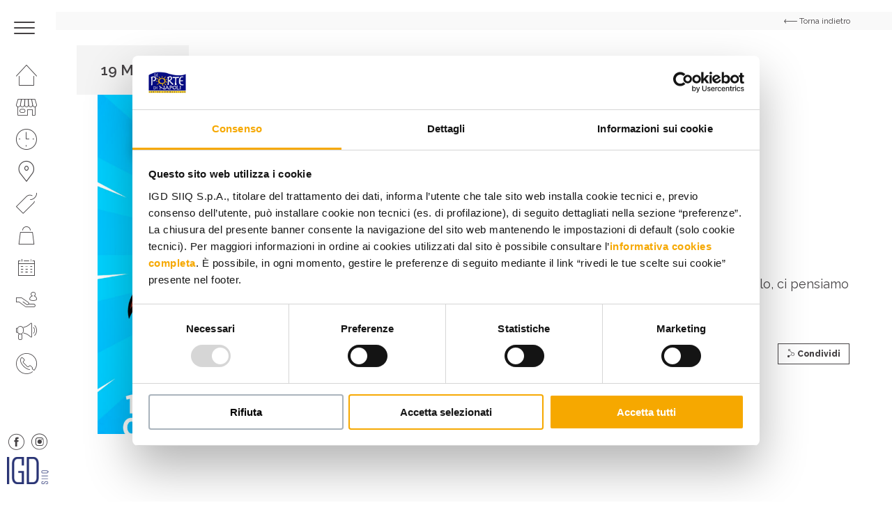

--- FILE ---
content_type: text/html; charset=UTF-8
request_url: https://www.portedinapoli.it/eventi/festa-del-papa-3/
body_size: 9274
content:
<!DOCTYPE html>
<!--[if lt IE 7 ]> <html class="ie6" lang="it-IT"> <![endif]-->
<!--[if IE 7 ]>    <html class="ie7" lang="it-IT"> <![endif]-->
<!--[if IE 8 ]>    <html class="ie8" lang="it-IT"> <![endif]-->
<!--[if IE 9 ]>    <html class="ie9" lang="it-IT"> <![endif]-->
<!--[if (gt IE 9)|!(IE)]><!--> <html class="no-js" dir="ltr" lang="it-IT"> <!--<![endif]-->
<head>
  	
    <meta charset="UTF-8">
    <meta name="theme-color" content="#000000">
    
    <title>Festa del papà - Centro Commerciale Le Porte di Napoli - Afragola, Campania </title>
    <meta name="viewport" content="width=device-width, initial-scale=1.0">

    <!--[if lt IE 9]>
      <script src="https://www.portedinapoli.it/wp-content/themes/igd-web-2020/js/html5shiv.js"></script>
      <script src="https://www.portedinapoli.it/wp-content/themes/igd-web-2020/js/respond.min.js"></script>
    <![endif]-->
    
    <!-- Google Tag Manager -->
<script>(function(w,d,s,l,i){w[l]=w[l]||[];w[l].push({'gtm.start':
new Date().getTime(),event:'gtm.js'});var f=d.getElementsByTagName(s)[0],
j=d.createElement(s),dl=l!='dataLayer'?'&l='+l:'';j.async=true;j.src=
'https://www.googletagmanager.com/gtm.js?id='+i+dl;f.parentNode.insertBefore(j,f);
})(window,document,'script','dataLayer','GTM-W3ZG8XLM');</script>
<!-- End Google Tag Manager -->    
	<meta name='robots' content='index, follow, max-image-preview:large, max-snippet:-1, max-video-preview:-1' />

	<!-- This site is optimized with the Yoast SEO plugin v20.6 - https://yoast.com/wordpress/plugins/seo/ -->
	<link rel="canonical" href="https://www.portedinapoli.it/eventi/festa-del-papa-3/" />
	<meta property="og:locale" content="it_IT" />
	<meta property="og:type" content="article" />
	<meta property="og:title" content="Festa del papà - Centro Commerciale Le Porte di Napoli - Afragola, Campania" />
	<meta property="og:description" content="Se ancora non hai pensato alla tua idea regalo, ci pensiamo noi ?‍♂️" />
	<meta property="og:url" content="https://www.portedinapoli.it/eventi/festa-del-papa-3/" />
	<meta property="og:site_name" content="Centro Commerciale Le Porte di Napoli - Afragola, Campania" />
	<meta property="article:modified_time" content="2022-03-14T09:22:11+00:00" />
	<meta property="og:image" content="https://www.portedinapoli.it/wp-content/uploads/2022/03/superpap…-08-scaled.jpg" />
	<meta property="og:image:width" content="2048" />
	<meta property="og:image:height" content="2560" />
	<meta property="og:image:type" content="image/jpeg" />
	<meta name="twitter:card" content="summary_large_image" />
	<meta name="twitter:label1" content="Tempo di lettura stimato" />
	<meta name="twitter:data1" content="1 minuto" />
	<script type="application/ld+json" class="yoast-schema-graph">{"@context":"https://schema.org","@graph":[{"@type":"WebPage","@id":"https://www.portedinapoli.it/eventi/festa-del-papa-3/","url":"https://www.portedinapoli.it/eventi/festa-del-papa-3/","name":"Festa del papà - Centro Commerciale Le Porte di Napoli - Afragola, Campania","isPartOf":{"@id":"https://www.portedinapoli.it/#website"},"primaryImageOfPage":{"@id":"https://www.portedinapoli.it/eventi/festa-del-papa-3/#primaryimage"},"image":{"@id":"https://www.portedinapoli.it/eventi/festa-del-papa-3/#primaryimage"},"thumbnailUrl":"https://www.portedinapoli.it/wp-content/uploads/2022/03/superpap…-08-scaled.jpg","datePublished":"2022-03-14T09:19:04+00:00","dateModified":"2022-03-14T09:22:11+00:00","breadcrumb":{"@id":"https://www.portedinapoli.it/eventi/festa-del-papa-3/#breadcrumb"},"inLanguage":"it-IT","potentialAction":[{"@type":"ReadAction","target":["https://www.portedinapoli.it/eventi/festa-del-papa-3/"]}]},{"@type":"ImageObject","inLanguage":"it-IT","@id":"https://www.portedinapoli.it/eventi/festa-del-papa-3/#primaryimage","url":"https://www.portedinapoli.it/wp-content/uploads/2022/03/superpap…-08-scaled.jpg","contentUrl":"https://www.portedinapoli.it/wp-content/uploads/2022/03/superpap…-08-scaled.jpg","width":2048,"height":2560},{"@type":"BreadcrumbList","@id":"https://www.portedinapoli.it/eventi/festa-del-papa-3/#breadcrumb","itemListElement":[{"@type":"ListItem","position":1,"name":"Home","item":"https://www.portedinapoli.it/"},{"@type":"ListItem","position":2,"name":"Eventi","item":"https://www.portedinapoli.it/eventi/"},{"@type":"ListItem","position":3,"name":"Festa del papà"}]},{"@type":"WebSite","@id":"https://www.portedinapoli.it/#website","url":"https://www.portedinapoli.it/","name":"Centro Commerciale Le Porte di Napoli - Afragola, Campania","description":"IGD SiiQ","potentialAction":[{"@type":"SearchAction","target":{"@type":"EntryPoint","urlTemplate":"https://www.portedinapoli.it/?s={search_term_string}"},"query-input":"required name=search_term_string"}],"inLanguage":"it-IT"}]}</script>
	<!-- / Yoast SEO plugin. -->


<link rel='stylesheet' id='wp-block-library-css' href='https://www.portedinapoli.it/wp-includes/css/dist/block-library/style.min.css?ver=6.2.2' type='text/css' media='all' />
<link rel='stylesheet' id='classic-theme-styles-css' href='https://www.portedinapoli.it/wp-includes/css/classic-themes.min.css?ver=6.2.2' type='text/css' media='all' />
<style id='global-styles-inline-css' type='text/css'>
body{--wp--preset--color--black: #000000;--wp--preset--color--cyan-bluish-gray: #abb8c3;--wp--preset--color--white: #ffffff;--wp--preset--color--pale-pink: #f78da7;--wp--preset--color--vivid-red: #cf2e2e;--wp--preset--color--luminous-vivid-orange: #ff6900;--wp--preset--color--luminous-vivid-amber: #fcb900;--wp--preset--color--light-green-cyan: #7bdcb5;--wp--preset--color--vivid-green-cyan: #00d084;--wp--preset--color--pale-cyan-blue: #8ed1fc;--wp--preset--color--vivid-cyan-blue: #0693e3;--wp--preset--color--vivid-purple: #9b51e0;--wp--preset--gradient--vivid-cyan-blue-to-vivid-purple: linear-gradient(135deg,rgba(6,147,227,1) 0%,rgb(155,81,224) 100%);--wp--preset--gradient--light-green-cyan-to-vivid-green-cyan: linear-gradient(135deg,rgb(122,220,180) 0%,rgb(0,208,130) 100%);--wp--preset--gradient--luminous-vivid-amber-to-luminous-vivid-orange: linear-gradient(135deg,rgba(252,185,0,1) 0%,rgba(255,105,0,1) 100%);--wp--preset--gradient--luminous-vivid-orange-to-vivid-red: linear-gradient(135deg,rgba(255,105,0,1) 0%,rgb(207,46,46) 100%);--wp--preset--gradient--very-light-gray-to-cyan-bluish-gray: linear-gradient(135deg,rgb(238,238,238) 0%,rgb(169,184,195) 100%);--wp--preset--gradient--cool-to-warm-spectrum: linear-gradient(135deg,rgb(74,234,220) 0%,rgb(151,120,209) 20%,rgb(207,42,186) 40%,rgb(238,44,130) 60%,rgb(251,105,98) 80%,rgb(254,248,76) 100%);--wp--preset--gradient--blush-light-purple: linear-gradient(135deg,rgb(255,206,236) 0%,rgb(152,150,240) 100%);--wp--preset--gradient--blush-bordeaux: linear-gradient(135deg,rgb(254,205,165) 0%,rgb(254,45,45) 50%,rgb(107,0,62) 100%);--wp--preset--gradient--luminous-dusk: linear-gradient(135deg,rgb(255,203,112) 0%,rgb(199,81,192) 50%,rgb(65,88,208) 100%);--wp--preset--gradient--pale-ocean: linear-gradient(135deg,rgb(255,245,203) 0%,rgb(182,227,212) 50%,rgb(51,167,181) 100%);--wp--preset--gradient--electric-grass: linear-gradient(135deg,rgb(202,248,128) 0%,rgb(113,206,126) 100%);--wp--preset--gradient--midnight: linear-gradient(135deg,rgb(2,3,129) 0%,rgb(40,116,252) 100%);--wp--preset--duotone--dark-grayscale: url('#wp-duotone-dark-grayscale');--wp--preset--duotone--grayscale: url('#wp-duotone-grayscale');--wp--preset--duotone--purple-yellow: url('#wp-duotone-purple-yellow');--wp--preset--duotone--blue-red: url('#wp-duotone-blue-red');--wp--preset--duotone--midnight: url('#wp-duotone-midnight');--wp--preset--duotone--magenta-yellow: url('#wp-duotone-magenta-yellow');--wp--preset--duotone--purple-green: url('#wp-duotone-purple-green');--wp--preset--duotone--blue-orange: url('#wp-duotone-blue-orange');--wp--preset--font-size--small: 13px;--wp--preset--font-size--medium: 20px;--wp--preset--font-size--large: 36px;--wp--preset--font-size--x-large: 42px;--wp--preset--spacing--20: 0.44rem;--wp--preset--spacing--30: 0.67rem;--wp--preset--spacing--40: 1rem;--wp--preset--spacing--50: 1.5rem;--wp--preset--spacing--60: 2.25rem;--wp--preset--spacing--70: 3.38rem;--wp--preset--spacing--80: 5.06rem;--wp--preset--shadow--natural: 6px 6px 9px rgba(0, 0, 0, 0.2);--wp--preset--shadow--deep: 12px 12px 50px rgba(0, 0, 0, 0.4);--wp--preset--shadow--sharp: 6px 6px 0px rgba(0, 0, 0, 0.2);--wp--preset--shadow--outlined: 6px 6px 0px -3px rgba(255, 255, 255, 1), 6px 6px rgba(0, 0, 0, 1);--wp--preset--shadow--crisp: 6px 6px 0px rgba(0, 0, 0, 1);}:where(.is-layout-flex){gap: 0.5em;}body .is-layout-flow > .alignleft{float: left;margin-inline-start: 0;margin-inline-end: 2em;}body .is-layout-flow > .alignright{float: right;margin-inline-start: 2em;margin-inline-end: 0;}body .is-layout-flow > .aligncenter{margin-left: auto !important;margin-right: auto !important;}body .is-layout-constrained > .alignleft{float: left;margin-inline-start: 0;margin-inline-end: 2em;}body .is-layout-constrained > .alignright{float: right;margin-inline-start: 2em;margin-inline-end: 0;}body .is-layout-constrained > .aligncenter{margin-left: auto !important;margin-right: auto !important;}body .is-layout-constrained > :where(:not(.alignleft):not(.alignright):not(.alignfull)){max-width: var(--wp--style--global--content-size);margin-left: auto !important;margin-right: auto !important;}body .is-layout-constrained > .alignwide{max-width: var(--wp--style--global--wide-size);}body .is-layout-flex{display: flex;}body .is-layout-flex{flex-wrap: wrap;align-items: center;}body .is-layout-flex > *{margin: 0;}:where(.wp-block-columns.is-layout-flex){gap: 2em;}.has-black-color{color: var(--wp--preset--color--black) !important;}.has-cyan-bluish-gray-color{color: var(--wp--preset--color--cyan-bluish-gray) !important;}.has-white-color{color: var(--wp--preset--color--white) !important;}.has-pale-pink-color{color: var(--wp--preset--color--pale-pink) !important;}.has-vivid-red-color{color: var(--wp--preset--color--vivid-red) !important;}.has-luminous-vivid-orange-color{color: var(--wp--preset--color--luminous-vivid-orange) !important;}.has-luminous-vivid-amber-color{color: var(--wp--preset--color--luminous-vivid-amber) !important;}.has-light-green-cyan-color{color: var(--wp--preset--color--light-green-cyan) !important;}.has-vivid-green-cyan-color{color: var(--wp--preset--color--vivid-green-cyan) !important;}.has-pale-cyan-blue-color{color: var(--wp--preset--color--pale-cyan-blue) !important;}.has-vivid-cyan-blue-color{color: var(--wp--preset--color--vivid-cyan-blue) !important;}.has-vivid-purple-color{color: var(--wp--preset--color--vivid-purple) !important;}.has-black-background-color{background-color: var(--wp--preset--color--black) !important;}.has-cyan-bluish-gray-background-color{background-color: var(--wp--preset--color--cyan-bluish-gray) !important;}.has-white-background-color{background-color: var(--wp--preset--color--white) !important;}.has-pale-pink-background-color{background-color: var(--wp--preset--color--pale-pink) !important;}.has-vivid-red-background-color{background-color: var(--wp--preset--color--vivid-red) !important;}.has-luminous-vivid-orange-background-color{background-color: var(--wp--preset--color--luminous-vivid-orange) !important;}.has-luminous-vivid-amber-background-color{background-color: var(--wp--preset--color--luminous-vivid-amber) !important;}.has-light-green-cyan-background-color{background-color: var(--wp--preset--color--light-green-cyan) !important;}.has-vivid-green-cyan-background-color{background-color: var(--wp--preset--color--vivid-green-cyan) !important;}.has-pale-cyan-blue-background-color{background-color: var(--wp--preset--color--pale-cyan-blue) !important;}.has-vivid-cyan-blue-background-color{background-color: var(--wp--preset--color--vivid-cyan-blue) !important;}.has-vivid-purple-background-color{background-color: var(--wp--preset--color--vivid-purple) !important;}.has-black-border-color{border-color: var(--wp--preset--color--black) !important;}.has-cyan-bluish-gray-border-color{border-color: var(--wp--preset--color--cyan-bluish-gray) !important;}.has-white-border-color{border-color: var(--wp--preset--color--white) !important;}.has-pale-pink-border-color{border-color: var(--wp--preset--color--pale-pink) !important;}.has-vivid-red-border-color{border-color: var(--wp--preset--color--vivid-red) !important;}.has-luminous-vivid-orange-border-color{border-color: var(--wp--preset--color--luminous-vivid-orange) !important;}.has-luminous-vivid-amber-border-color{border-color: var(--wp--preset--color--luminous-vivid-amber) !important;}.has-light-green-cyan-border-color{border-color: var(--wp--preset--color--light-green-cyan) !important;}.has-vivid-green-cyan-border-color{border-color: var(--wp--preset--color--vivid-green-cyan) !important;}.has-pale-cyan-blue-border-color{border-color: var(--wp--preset--color--pale-cyan-blue) !important;}.has-vivid-cyan-blue-border-color{border-color: var(--wp--preset--color--vivid-cyan-blue) !important;}.has-vivid-purple-border-color{border-color: var(--wp--preset--color--vivid-purple) !important;}.has-vivid-cyan-blue-to-vivid-purple-gradient-background{background: var(--wp--preset--gradient--vivid-cyan-blue-to-vivid-purple) !important;}.has-light-green-cyan-to-vivid-green-cyan-gradient-background{background: var(--wp--preset--gradient--light-green-cyan-to-vivid-green-cyan) !important;}.has-luminous-vivid-amber-to-luminous-vivid-orange-gradient-background{background: var(--wp--preset--gradient--luminous-vivid-amber-to-luminous-vivid-orange) !important;}.has-luminous-vivid-orange-to-vivid-red-gradient-background{background: var(--wp--preset--gradient--luminous-vivid-orange-to-vivid-red) !important;}.has-very-light-gray-to-cyan-bluish-gray-gradient-background{background: var(--wp--preset--gradient--very-light-gray-to-cyan-bluish-gray) !important;}.has-cool-to-warm-spectrum-gradient-background{background: var(--wp--preset--gradient--cool-to-warm-spectrum) !important;}.has-blush-light-purple-gradient-background{background: var(--wp--preset--gradient--blush-light-purple) !important;}.has-blush-bordeaux-gradient-background{background: var(--wp--preset--gradient--blush-bordeaux) !important;}.has-luminous-dusk-gradient-background{background: var(--wp--preset--gradient--luminous-dusk) !important;}.has-pale-ocean-gradient-background{background: var(--wp--preset--gradient--pale-ocean) !important;}.has-electric-grass-gradient-background{background: var(--wp--preset--gradient--electric-grass) !important;}.has-midnight-gradient-background{background: var(--wp--preset--gradient--midnight) !important;}.has-small-font-size{font-size: var(--wp--preset--font-size--small) !important;}.has-medium-font-size{font-size: var(--wp--preset--font-size--medium) !important;}.has-large-font-size{font-size: var(--wp--preset--font-size--large) !important;}.has-x-large-font-size{font-size: var(--wp--preset--font-size--x-large) !important;}
.wp-block-navigation a:where(:not(.wp-element-button)){color: inherit;}
:where(.wp-block-columns.is-layout-flex){gap: 2em;}
.wp-block-pullquote{font-size: 1.5em;line-height: 1.6;}
</style>
<link rel='stylesheet' id='contact-form-7-css' href='https://www.portedinapoli.it/wp-content/plugins/contact-form-7/includes/css/styles.css?ver=5.7.6' type='text/css' media='all' />
<link rel='stylesheet' id='wpcf7-redirect-script-frontend-css' href='https://www.portedinapoli.it/wp-content/plugins/wpcf7-redirect/build/css/wpcf7-redirect-frontend.min.css?ver=6.2.2' type='text/css' media='all' />
<link rel='stylesheet' id='sherped-css' href='https://www.portedinapoli.it/wp-content/themes/igd-web-2020/sherped.css?ver=3.2.17' type='text/css' media='all' />
<link rel='stylesheet' id='fancybox-css' href='https://www.portedinapoli.it/wp-content/themes/igd-web-2020/jquery.fancybox.min.css?ver=3.2.17' type='text/css' media='all' />
<link rel='stylesheet' id='normalize-css' href='https://www.portedinapoli.it/wp-content/themes/igd-web-2020/normalize.css?ver=3.2.17' type='text/css' media='all' />
<link rel='stylesheet' id='icons-css' href='https://www.portedinapoli.it/wp-content/themes/igd-web-2020/icons.css?ver=3.2.17' type='text/css' media='all' />
<link rel='stylesheet' id='slick-css' href='https://www.portedinapoli.it/wp-content/themes/igd-web-2020/slick.css?ver=3.2.17' type='text/css' media='all' />
<link rel='stylesheet' id='app-css' href='https://www.portedinapoli.it/wp-content/themes/igd-web-2020/app.css?ver=3.2.17' type='text/css' media='all' />
<link rel='stylesheet' id='style-css' href='https://www.portedinapoli.it/wp-content/themes/igd-web-2020/style.css?ver=3.2.17' type='text/css' media='all' />
<link rel='stylesheet' id='responsive-css' href='https://www.portedinapoli.it/wp-content/themes/igd-web-2020/responsive.css?ver=3.2.17' type='text/css' media='all' />
<script type='text/javascript' src='https://www.portedinapoli.it/wp-includes/js/jquery/jquery.min.js?ver=3.6.4' id='jquery-core-js'></script>
<script type='text/javascript' src='https://www.portedinapoli.it/wp-includes/js/jquery/jquery-migrate.min.js?ver=3.4.0' id='jquery-migrate-js'></script>
<link rel="icon" href="https://www.portedinapoli.it/wp-content/uploads/2025/03/cropped-IGD_Logo_favicon-32x32.png" sizes="32x32" />
<link rel="icon" href="https://www.portedinapoli.it/wp-content/uploads/2025/03/cropped-IGD_Logo_favicon-192x192.png" sizes="192x192" />
<link rel="apple-touch-icon" href="https://www.portedinapoli.it/wp-content/uploads/2025/03/cropped-IGD_Logo_favicon-180x180.png" />
<meta name="msapplication-TileImage" content="https://www.portedinapoli.it/wp-content/uploads/2025/03/cropped-IGD_Logo_favicon-270x270.png" />
		<style type="text/css" id="wp-custom-css">
			.c-tile__figure span{
	background:none!important;
}

		</style>
		    
            <style>
            .user_telefono,.user_cap,.user_genere,.user_luogo_nascita,.user_data_nascita,.user_luogo_nascita{
display:none;
}
/* MODIFICA COLORE H4 FOOTER */
.c-site-footer h4{color:#fff;}
/* ICONA PLUS NEL MENU NAVIGAZIONE */
.c-site-nav__menu .u-icon-plus { display: block; }
.c-site-nav__menu li.u-icon-plus a::before { color: #f6a800; }
/* CONCORSO LANCIO CSS PERSONALIZZATO */
.c-dashboard-header-nav__menu .j-menu-content { display:none; }
.c-dashboard-header-nav__menu .j-menu-guide { display:none; }
nav.c-dashboard-header-nav ul > li:first-child { display:none; }
.c-dashboard-header-nav__menu .j-menu-dashboard { display:block !important; }
.page-template-p-il-tuo-profilo .c-item--small { display:none; }
a.icon-notification { display:none; }
a.c-dashboard-header__close { border-left: 0; }
.c-form--verify .c-form-field input { font-size: 18px !important; font-weight: 700; }
/* NASCONDO LA TOP BAR DI WORDPRESS */
#wpadminbar { display:none; }
/* FRECCINA SEZIONE CURRENT NASCONDO IN MOBILE */
@media (max-width: 1024px) {
.u-current { display: none !important; }
}
/* MENU AVVICINO ICONE IN VERTICALE PER FAR SPAZIO A PLUS+ */
.c-site-nav__menu {padding-top: 5px;}
.c-site-nav__menu li a {padding: 8px 23px;}
/* MENU APERTO NASCONDO RICERCA */
.c-search { display: none; }
/* IMMAGINE MENU APERTO ALLINEAMENTO TOP */
.c-site-header__figure img { object-position: top; }
/* HOME BOX PROMO FONDO PIù CHIARO  */
body.home header.c-hero-home article.c-tile figure.c-tile__figure span {mix-blend-mode: color !important;}
/* HOME BOX PROMO FONDO PIù CHIARO 
body.home .c-tile__figure span { background-color: #e8eef3 !important; } */
/* HOME SISTEMO FOTO MASCHERATA DALLE LETTERE */
article.c-board__content span.c-board__letter { background-repeat: no-repeat; background-size: auto 86%; background-position: bottom left;  }
/* PAGINA ORARI NASCONDO TABELLA
body.page-template-p-orari .c-hero .c-table {display:none !important;}  */
/* PAGINA ORARI INGRANDISCO TESTO EXTRA */
.c-hero__extra {  font-size: 17px; margin-top: 20px; }
/* PAGINA IL CENTRO - ORARI MIN HEIGHT */
@media screen and (min-width: 1024px) {
.page-template-p-centro .c-hero { min-height: 100vh;  height: 100%; }
.page-template-p-orari .c-hero { min-height: 100vh;  height: 100%; }
}
/* PAGINA IL CENTRO NASCONDO RIGA SOSTENIBILITà 
.page-template-p-centro .c-features { display: none; } */
/* EVENTO ELENCO COLORO DI BIANCO DISPARI */
.c-events a.c-event:nth-child(odd) { color: #FFF !important; }
.c-events a.c-event:nth-child(odd) .t-title3 { color: #FFF !important; }
.c-badge { color: #454244 !important; }
/* SCHEDA PV TOLGO SPAZIO SOPRA MAPPLIC */
.c-block--map { padding: 0 !important; }
.mapplic-element { height: 520px !important; overflow: hidden; }
/* SCHEDA PV NASCONDO BOTTONI ZOOM MAPPLIC */
body.single-negozi .mapplic-clear-button { display: none !important;  }
body.single-negozi .mapplic-zoom-buttons { display: none;  }
/* SCHEDA PV NASCONDO SIDEBAR MAPPLIC */
body.negozi-template-default .mapplic-sidebar  { display: none;  }
@media (max-width: 1024px) {
body.negozi-template-default .c-block__content { margin-bottom: 40px; text-align: center; }
}
/* CAMBIARE COLORE BG PAGINA PROMO 
.post-type-archive-promozioni .l-main .c-hero { background-color: #F00 !important; }*/
/* FORM  LABEL PIÙ GRANDE */
.c-block .c-form .wpcf7-acceptance label { font-size: 12px; line-height:14px; font-weight: 400; }
/* FOOTER INGRANDISCO FONT MENU */
ul.c-site-footer__menu li:first-child { font-size: 15px; }
.c-site-footer__menu {  line-height: 26px; }
.c-site-footer__form h4.c-form__title  { font-size: 15px; }
.c-site-footer__meta p { font-size: 15px; }
.c-site-footer a { font-size: 15px; }
/* NASCONDO BADGE DI RECAPTCHA */
.grecaptcha-badge { visibility: hidden; }

.c-site-nav__logo { display: block;
  -moz-box-sizing: border-box;
  box-sizing: border-box;
  background: url(https://www.portedinapoli.it/wp-content/uploads/2025/03/IGD_Logo-e1741624600628.png) no-repeat;
  width: 60px;
 height: 39px; /* Height of new image */
  padding-left: 60px; /* Equal to width of new image */ }

/*.c-hero-slider__logo{
display: none;
}*/


svg[data-name="Raggruppa 88"] {
display: none;
}


/* PAGINA APP*/
.page-id-5733 .c-hero__figure,
.page-id-5733 .c-hero__content {
background: #0077b9;
}

.page-id-5733 .c-hero__title{
color: white;
}        </style>
    
    <link href="https://fonts.googleapis.com/css2?family=Raleway:ital,wght@0,300;0,400;0,500;0,600;0,700;0,800;0,900;1,400&display=swap" rel="stylesheet">
</head>

<body class="eventi-template-default single single-eventi postid-3226">


    <header class="c-site-header">
        <div class="c-site-header__content">
            <div class="c-site-header__meta l-mobile-flex u-flex-between u-flex-middle u-flex-none" style="background-color:#f6a800"> 
                <a class="c-toggle j-toggle">
                    <span class="c-toggle__item"></span>
                    <span class="c-toggle__item"></span>
                    <span class="c-toggle__item"></span>
                </a>

                       
                
                <span class="c-site-header__clock">
                                            OGGI SIAMO APERTI - Dalle 09:00 alle 21:00                                    </span>

                <a href="https://www.portedinapoli.it" class="c-logo c-site-header__logo u-mobile">
                    <img width="626" height="365" src="https://www.portedinapoli.it/wp-content/uploads/2021/01/logo-CCLE-PORTE-DI-NAPOLI.png" class="attachment-large size-large" alt="" decoding="async" loading="lazy" srcset="https://www.portedinapoli.it/wp-content/uploads/2021/01/logo-CCLE-PORTE-DI-NAPOLI.png 626w, https://www.portedinapoli.it/wp-content/uploads/2021/01/logo-CCLE-PORTE-DI-NAPOLI-300x175.png 300w" sizes="(max-width: 626px) 100vw, 626px" />                </a>
            </div>

            <nav class="c-site-nav l-mobile-flex">
                <ul class="c-site-nav__menu">
                                        <li id="menu-item-357" class="u-icon-home menu-item menu-item-type-post_type menu-item-object-page menu-item-home menu-item-357"><a href="https://www.portedinapoli.it/">Homepage</a></li>
<li id="menu-item-358" class="u-icon-shop menu-item menu-item-type-post_type menu-item-object-page menu-item-358"><a href="https://www.portedinapoli.it/il-centro/">Il centro</a></li>
<li id="menu-item-359" class="u-icon-clock menu-item menu-item-type-post_type menu-item-object-page menu-item-359"><a href="https://www.portedinapoli.it/orari/">I nostri orari</a></li>
<li id="menu-item-360" class="u-icon-where menu-item menu-item-type-post_type menu-item-object-page menu-item-360"><a href="https://www.portedinapoli.it/come-raggiungerci/">Come raggiungerci</a></li>
<li id="menu-item-361" class="u-icon-promo menu-item menu-item-type-post_type_archive menu-item-object-promozioni menu-item-361"><a href="https://www.portedinapoli.it/promozioni/">Promozioni</a></li>
<li id="menu-item-362" class="u-icon-bag menu-item menu-item-type-post_type_archive menu-item-object-negozi menu-item-362"><a href="https://www.portedinapoli.it/negozi/">Negozi</a></li>
<li id="menu-item-363" class="u-icon-calendar menu-item menu-item-type-post_type_archive menu-item-object-eventi menu-item-363"><a href="https://www.portedinapoli.it/eventi/">Eventi</a></li>
<li id="menu-item-364" class="u-icon-services menu-item menu-item-type-post_type menu-item-object-page menu-item-364"><a href="https://www.portedinapoli.it/servizi/">Servizi</a></li>
<li id="menu-item-365" class="u-icon-business menu-item menu-item-type-custom menu-item-object-custom menu-item-365"><a href="https://www.portedinapoli.it/il-tuo-business-al-centro/">Apri il tuo business</a></li>
<li id="menu-item-366" class="u-icon-phone menu-item menu-item-type-post_type menu-item-object-page menu-item-366"><a href="https://www.portedinapoli.it/contatti/">Contatti</a></li>
                    <ul class="c-social c-social--close l-mobile-flex u-flex-none u-desktop">
                                                    <li>
                                <a href="https://www.facebook.com/leportedinapoli/" class="icon icon-fb" target="_blank"></a> 
                            </li>
                                                                            <li>
                                <a href="https://www.instagram.com/leportedinapoli/" class="icon icon-instagram" target="_blank"></a>
                            </li>
                                            </ul>
                </ul>

                <div class="c-site-header__extra">
                    <form action="" class="c-search">
                        <div class="c-form-field">
                            <input class="c-input " type="" placeholder="" required>
                        </div>
                    </form>
                    <ul class="c-social l-mobile-flex u-flex-none">
                                                    <li>
                                <a href="https://www.facebook.com/leportedinapoli/" class="icon icon-fb" target="_blank"></a> 
                            </li>
                                                                            <li>
                                <a href="https://www.instagram.com/leportedinapoli/" class="icon icon-instagram" target="_blank"></a>
                            </li>
                                                                    </ul>
                    <a href="https://www.portedinapoli.it" class="c-logo c-site-header__logo">
                        <img width="626" height="365" src="https://www.portedinapoli.it/wp-content/uploads/2021/01/logo-CCLE-PORTE-DI-NAPOLI.png" class="attachment-large size-large" alt="" decoding="async" loading="lazy" srcset="https://www.portedinapoli.it/wp-content/uploads/2021/01/logo-CCLE-PORTE-DI-NAPOLI.png 626w, https://www.portedinapoli.it/wp-content/uploads/2021/01/logo-CCLE-PORTE-DI-NAPOLI-300x175.png 300w" sizes="(max-width: 626px) 100vw, 626px" />                    </a>
                </div>
                <figure class="c-site-header__figure u-desktop">
                    <img width="531" height="773" src="https://www.portedinapoli.it/wp-content/uploads/2021/02/pdnkisssss.png" class="attachment-large size-large" alt="" decoding="async" loading="lazy" srcset="https://www.portedinapoli.it/wp-content/uploads/2021/02/pdnkisssss.png 531w, https://www.portedinapoli.it/wp-content/uploads/2021/02/pdnkisssss-206x300.png 206w" sizes="(max-width: 531px) 100vw, 531px" /> 
                </figure>
                <figure class="c-site-nav__logo u-desktop">
                    <img src="https://www.portedinapoli.it/wp-content/themes/igd-web-2020/img/igd.png">
                </figure>
            </nav>
        </div>
    </header>

    
    <style>
        .current-menu-item a,.current-menu-item a::before {
            color: #f6a800        }
    </style>

    <main class="l-main">


<header class="c-hero c-hero--shop c-hero--promo c-hero--event" style="background-color:#fff">
    <a href="https://www.portedinapoli.it/eventi/" class="c-back u-bg-grey">
        <div class="l-container">
            <span class="icon icon-arrow-right"></span>
            <span>Torna indietro</span>
        </div>
    </a>
    <div class="l-container">
        <div class="c-slider-shop">
            <figure class="c-hero__media">
                <img width="819" height="1024" src="https://www.portedinapoli.it/wp-content/uploads/2022/03/superpap…-08-819x1024.jpg" class="attachment-large size-large wp-post-image" alt="" decoding="async" loading="lazy" srcset="https://www.portedinapoli.it/wp-content/uploads/2022/03/superpap…-08-819x1024.jpg 819w, https://www.portedinapoli.it/wp-content/uploads/2022/03/superpap…-08-240x300.jpg 240w, https://www.portedinapoli.it/wp-content/uploads/2022/03/superpap…-08-768x960.jpg 768w, https://www.portedinapoli.it/wp-content/uploads/2022/03/superpap…-08-1229x1536.jpg 1229w, https://www.portedinapoli.it/wp-content/uploads/2022/03/superpap…-08-1638x2048.jpg 1638w, https://www.portedinapoli.it/wp-content/uploads/2022/03/superpap…-08-scaled.jpg 2048w" sizes="(max-width: 819px) 100vw, 819px" />            </figure>
            <span class="c-badge u-bg-grey">
                19 Marzo            </span>
        </div>
        <article class="c-hero__content"> 
            <div class="c-hero__event">
                <h1 class="c-hero__title t-title3">
                    Festa del papà                </h1>
                <div class="c-hero__text c-post-content">
                    
<p>Se ancora non hai pensato alla tua idea regalo, ci pensiamo noi ?‍♂️</p>
                </div>

                <a href="#modal-share" class="c-button c-button--ghost j-modal-open">
                    <span class="icon icon-share"></span>
                    Condividi
                </a>

            </div>
        </article>
    </div>
</header>

     <!--MODAL-->

     <div id="modal-share" class="c-modal c-modal--share">
            <div class="c-modal-container">
                <a href="#" class="c-close j-modal-close">✕</a>
                <h2 class="c-modal__title t-title4">
                    Condividi questo evento con i tuoi contatti
                </h2>
                <ul class="c-social-share l-tablet-flex u-flex-none u-flex-center">
                <li>
                    <a target="_blank" class="c-button-share c-button-share--fb" href="https://www.facebook.com/sharer.php?u=https://www.portedinapoli.it/eventi/festa-del-papa-3/">
                    <span class="icon icon-fb"></span>
                        Facebook
                    </a>
                </li>
                <li><a target="_blank" class="c-button-share c-button-share--twitter" href="https://twitter.com/intent/tweet?url=https://www.portedinapoli.it/eventi/festa-del-papa-3/&text=Festa del papà">
                        <span class="icon icon-twitter"></span>
                        Twitter
                    </a>
                </li>
                <li>
                    <a target="_blank" class="c-button-share c-button-share--linkedin" href="https://www.linkedin.com/shareArticle?url=https://www.portedinapoli.it/eventi/festa-del-papa-3/&title=Festa del papà">
                        <span class="icon icon-linkedin"></span>
                        Linkedin
                    </a>
                </li>
                <li>
         
                    <a class="c-button-share c-button-share--mail" href="mailto:type%20email%20address%20here?subject=I%20wanted%20to%20share%20this%20post%20with%20you%20from%20Centro Commerciale Le Porte di Napoli &#8211; Afragola, Campania&body=Festa del papà - https://www.portedinapoli.it/eventi/festa-del-papa-3/" title="Email to a friend/colleague" target="_blank">
                        <span class="icon icon-mail"></span>   
                        Email
                    </a>

                </li>

                </ul>

            </div>
        </div>


</main>

<footer class="c-site-footer">
    <div class="l-container">
        <div class="c-site-footer__content l-tablet-flex">
            <nav class="c-site-footer__nav l-mobile-flex u-flex-none u-flex-2">
                <ul class="c-site-footer__menu">
                    <li>Menu</li>
                    <li id="menu-item-367" class="menu-item menu-item-type-post_type menu-item-object-page menu-item-367"><a href="https://www.portedinapoli.it/il-centro/">Il centro</a></li>
<li id="menu-item-368" class="menu-item menu-item-type-post_type menu-item-object-page menu-item-368"><a href="https://www.portedinapoli.it/orari/">I nostri orari</a></li>
<li id="menu-item-369" class="menu-item menu-item-type-post_type menu-item-object-page menu-item-369"><a href="https://www.portedinapoli.it/come-raggiungerci/">Dove siamo</a></li>
<li id="menu-item-370" class="menu-item menu-item-type-post_type_archive menu-item-object-promozioni menu-item-370"><a href="https://www.portedinapoli.it/promozioni/">Promozioni</a></li>
<li id="menu-item-371" class="menu-item menu-item-type-post_type_archive menu-item-object-negozi menu-item-371"><a href="https://www.portedinapoli.it/negozi/">Negozi</a></li>
<li id="menu-item-372" class="menu-item menu-item-type-post_type_archive menu-item-object-eventi menu-item-372"><a href="https://www.portedinapoli.it/eventi/">Eventi</a></li>
<li id="menu-item-373" class="menu-item menu-item-type-post_type menu-item-object-page menu-item-373"><a href="https://www.portedinapoli.it/servizi/">Servizi</a></li>
<li id="menu-item-1627" class="menu-item menu-item-type-post_type menu-item-object-page menu-item-1627"><a href="https://www.portedinapoli.it/il-tuo-business-al-centro/">Il tuo business al centro</a></li>
                </ul>
                <div>
                    <ul class="c-site-footer__menu">
                        <li>Informazioni utili</li>
                        <li id="menu-item-374" class="menu-item menu-item-type-post_type menu-item-object-page menu-item-374"><a href="https://www.portedinapoli.it/contatti/">Contatti</a></li>
<li id="menu-item-1308" class="menu-item menu-item-type-custom menu-item-object-custom menu-item-1308"><a target="_blank" rel="noopener" href="https://www.portedinapoli.it/privacy-3/">Informativa privacy</a></li>
<li id="menu-item-1309" class="menu-item menu-item-type-custom menu-item-object-custom menu-item-1309"><a target="_blank" rel="noopener" href="/cookie-policy/">Informativa cookies</a></li>
<li id="menu-item-1310" class="menu-item menu-item-type-custom menu-item-object-custom menu-item-1310"><a target="_blank" rel="noopener" href="https://www.portedinapoli.it/wp-content/uploads/2021/05/Note_legali.pdf">Note legali</a></li>
<li id="menu-item-1311" class="menu-item menu-item-type-custom menu-item-object-custom menu-item-1311"><a target="_blank" rel="noopener" href="https://www.portedinapoli.it/wp-content/uploads/2021/05/informativa_videosorveglianza_essenziale.pdf">Informativa videosorveglianza</a></li>
                    </ul>
                    <ul class="c-social-footer l-mobile-flex u-flex-none">
                                            <li>
                            <a href="https://www.facebook.com/leportedinapoli/" class="icon icon-fb" target="_blank"></a> 
                        </li>
                                                                <li>
                            <a href="https://www.instagram.com/leportedinapoli/" class="icon icon-instagram" target="_blank"></a>
                        </li>
                                                            </ul>
                </div>
            </nav>

            
<div class="wpcf7 no-js" id="wpcf7-f1381-o1" lang="it-IT" dir="ltr">
<div class="screen-reader-response"><p role="status" aria-live="polite" aria-atomic="true"></p> <ul></ul></div>
<form action="/eventi/festa-del-papa-3/#wpcf7-f1381-o1" method="post" class="wpcf7-form init c-site-footer__form c-form u-flex-1" aria-label="Modulo di contatto" novalidate="novalidate" data-status="init">
<div style="display: none;">
<input type="hidden" name="_wpcf7" value="1381" />
<input type="hidden" name="_wpcf7_version" value="5.7.6" />
<input type="hidden" name="_wpcf7_locale" value="it_IT" />
<input type="hidden" name="_wpcf7_unit_tag" value="wpcf7-f1381-o1" />
<input type="hidden" name="_wpcf7_container_post" value="0" />
<input type="hidden" name="_wpcf7_posted_data_hash" value="" />
<input type="hidden" name="_wpcf7_recaptcha_response" value="" />
</div>
<h4 class="c-form__title">
   Contattaci per informazioni sui nostri Spazi Expo
</h4>
<div class="c-form-field">
   <span class="wpcf7-form-control-wrap" data-name="nome"><input size="40" class="wpcf7-form-control wpcf7-text wpcf7-validates-as-required c-input" id="nome" aria-required="true" aria-invalid="false" placeholder="Nome e Cognome" value="" type="text" name="nome" /></span>
 </div>
<div class="c-form-field">
 <span class="wpcf7-form-control-wrap" data-name="mail"><input size="40" class="wpcf7-form-control wpcf7-text wpcf7-email wpcf7-validates-as-required wpcf7-validates-as-email c-input" id="mail" aria-required="true" aria-invalid="false" placeholder="E-mail" value="" type="email" name="mail" /></span>
</div>
<div class="c-form-field">
 <span class="wpcf7-form-control-wrap" data-name="messaggio"><textarea cols="40" rows="10" class="wpcf7-form-control wpcf7-textarea c-textarea" id="textarea" aria-invalid="false" placeholder="Messaggio" name="messaggio"></textarea></span>
</div>

<footer class="c-form__footer l-tablet-flex">
<span class="wpcf7-form-control-wrap" data-name="acceptance-pp"><span class="wpcf7-form-control wpcf7-acceptance"><span class="wpcf7-list-item"><label><input type="checkbox" name="acceptance-pp" value="1" class="u-flex-4" aria-invalid="false" /><span class="wpcf7-list-item-label">Acconsento al trattamento dei dati secondo quanto previsto dalla normativa sulla <a href="https://www.portedinapoli.it/wp-content/uploads/2025/08/20250708-Informativa-Contatti.pdf" target="_blank" style="font-size:12px; text-decoration: underline;">Privacy Policy</a>.</span></label></span></span></span>
<div><input class="wpcf7-form-control has-spinner wpcf7-submit c-button u-flex-1" type="submit" value="Invia" /></div>
</footer><div class="wpcf7-response-output" aria-hidden="true"></div>
</form>
</div>
            
        </div>
        <div class="c-site-footer__meta">
            <p>© 2025  Consorzio CC Le Porte di Napoli , Via Santa Maria la Nova, 1 Afragola 80021 NA P.Iva 03542341213 &#8211;  <b><a href="mailto:leportedinapoli@pec.it" target="_blank" rel="noopener">leportedinapoli@pec.it</a></b></p>
        </div>

    </div>
</footer>

<script type='text/javascript' src='https://www.portedinapoli.it/wp-content/plugins/contact-form-7/includes/swv/js/index.js?ver=5.7.6' id='swv-js'></script>
<script type='text/javascript' id='contact-form-7-js-extra'>
/* <![CDATA[ */
var wpcf7 = {"api":{"root":"https:\/\/www.portedinapoli.it\/wp-json\/","namespace":"contact-form-7\/v1"}};
/* ]]> */
</script>
<script type='text/javascript' src='https://www.portedinapoli.it/wp-content/plugins/contact-form-7/includes/js/index.js?ver=5.7.6' id='contact-form-7-js'></script>
<script type='text/javascript' id='wpcf7-redirect-script-js-extra'>
/* <![CDATA[ */
var wpcf7r = {"ajax_url":"https:\/\/www.portedinapoli.it\/wp-admin\/admin-ajax.php"};
/* ]]> */
</script>
<script type='text/javascript' src='https://www.portedinapoli.it/wp-content/plugins/wpcf7-redirect/build/js/wpcf7r-fe.js?ver=1.1' id='wpcf7-redirect-script-js'></script>
<script type='text/javascript' src='https://www.portedinapoli.it/wp-content/themes/igd-web-2020/js/sherped.js?ver=1.0' id='sherped-js'></script>
<script type='text/javascript' src='https://www.portedinapoli.it/wp-content/themes/igd-web-2020/js/jquery.fancybox.min.js?ver=1.0' id='fancybox-js'></script>
<script type='text/javascript' src='https://www.portedinapoli.it/wp-content/themes/igd-web-2020/js/ofi.min.js?ver=1.0' id='ofi-js'></script>
<script type='text/javascript' src='https://www.portedinapoli.it/wp-content/themes/igd-web-2020/js/slick.min.js?ver=1.0' id='slick-js'></script>
<script type='text/javascript' id='siteScripts-js-extra'>
/* <![CDATA[ */
var php_vars = {"home":"https:\/\/www.portedinapoli.it","ajaxurl":"https:\/\/www.portedinapoli.it\/wp-admin\/admin-ajax.php","nonce":"0fc645be60"};
/* ]]> */
</script>
<script type='text/javascript' src='https://www.portedinapoli.it/wp-content/themes/igd-web-2020/js/scripts.js?ver=3.2.17' id='siteScripts-js'></script>
<script type='text/javascript' src='https://www.google.com/recaptcha/api.js?render=6Lc9IAYrAAAAAELam-S2YXhw4H9Zn70-3n1bxMNl&#038;ver=3.0' id='google-recaptcha-js'></script>
<script type='text/javascript' src='https://www.portedinapoli.it/wp-includes/js/dist/vendor/wp-polyfill-inert.min.js?ver=3.1.2' id='wp-polyfill-inert-js'></script>
<script type='text/javascript' src='https://www.portedinapoli.it/wp-includes/js/dist/vendor/regenerator-runtime.min.js?ver=0.13.11' id='regenerator-runtime-js'></script>
<script type='text/javascript' src='https://www.portedinapoli.it/wp-includes/js/dist/vendor/wp-polyfill.min.js?ver=3.15.0' id='wp-polyfill-js'></script>
<script type='text/javascript' id='wpcf7-recaptcha-js-extra'>
/* <![CDATA[ */
var wpcf7_recaptcha = {"sitekey":"6Lc9IAYrAAAAAELam-S2YXhw4H9Zn70-3n1bxMNl","actions":{"homepage":"homepage","contactform":"contactform"}};
/* ]]> */
</script>
<script type='text/javascript' src='https://www.portedinapoli.it/wp-content/plugins/contact-form-7/modules/recaptcha/index.js?ver=5.7.6' id='wpcf7-recaptcha-js'></script>

<!-- Google Tag Manager (noscript) -->
<noscript><iframe src="https://www.googletagmanager.com/ns.html?id=GTM-W3ZG8XLM"
height="0" width="0" style="display:none;visibility:hidden"></iframe></noscript>
<!-- End Google Tag Manager (noscript) -->
<script>
    jQuery( document ).ready(function(){ 
    jQuery('.mapplic-filter input[type=text]').attr('placeholder','Cerca');
});
</script>
</body>

</html>

--- FILE ---
content_type: text/html; charset=utf-8
request_url: https://www.google.com/recaptcha/api2/anchor?ar=1&k=6Lc9IAYrAAAAAELam-S2YXhw4H9Zn70-3n1bxMNl&co=aHR0cHM6Ly93d3cucG9ydGVkaW5hcG9saS5pdDo0NDM.&hl=en&v=PoyoqOPhxBO7pBk68S4YbpHZ&size=invisible&anchor-ms=20000&execute-ms=30000&cb=hde3matxh6ie
body_size: 48727
content:
<!DOCTYPE HTML><html dir="ltr" lang="en"><head><meta http-equiv="Content-Type" content="text/html; charset=UTF-8">
<meta http-equiv="X-UA-Compatible" content="IE=edge">
<title>reCAPTCHA</title>
<style type="text/css">
/* cyrillic-ext */
@font-face {
  font-family: 'Roboto';
  font-style: normal;
  font-weight: 400;
  font-stretch: 100%;
  src: url(//fonts.gstatic.com/s/roboto/v48/KFO7CnqEu92Fr1ME7kSn66aGLdTylUAMa3GUBHMdazTgWw.woff2) format('woff2');
  unicode-range: U+0460-052F, U+1C80-1C8A, U+20B4, U+2DE0-2DFF, U+A640-A69F, U+FE2E-FE2F;
}
/* cyrillic */
@font-face {
  font-family: 'Roboto';
  font-style: normal;
  font-weight: 400;
  font-stretch: 100%;
  src: url(//fonts.gstatic.com/s/roboto/v48/KFO7CnqEu92Fr1ME7kSn66aGLdTylUAMa3iUBHMdazTgWw.woff2) format('woff2');
  unicode-range: U+0301, U+0400-045F, U+0490-0491, U+04B0-04B1, U+2116;
}
/* greek-ext */
@font-face {
  font-family: 'Roboto';
  font-style: normal;
  font-weight: 400;
  font-stretch: 100%;
  src: url(//fonts.gstatic.com/s/roboto/v48/KFO7CnqEu92Fr1ME7kSn66aGLdTylUAMa3CUBHMdazTgWw.woff2) format('woff2');
  unicode-range: U+1F00-1FFF;
}
/* greek */
@font-face {
  font-family: 'Roboto';
  font-style: normal;
  font-weight: 400;
  font-stretch: 100%;
  src: url(//fonts.gstatic.com/s/roboto/v48/KFO7CnqEu92Fr1ME7kSn66aGLdTylUAMa3-UBHMdazTgWw.woff2) format('woff2');
  unicode-range: U+0370-0377, U+037A-037F, U+0384-038A, U+038C, U+038E-03A1, U+03A3-03FF;
}
/* math */
@font-face {
  font-family: 'Roboto';
  font-style: normal;
  font-weight: 400;
  font-stretch: 100%;
  src: url(//fonts.gstatic.com/s/roboto/v48/KFO7CnqEu92Fr1ME7kSn66aGLdTylUAMawCUBHMdazTgWw.woff2) format('woff2');
  unicode-range: U+0302-0303, U+0305, U+0307-0308, U+0310, U+0312, U+0315, U+031A, U+0326-0327, U+032C, U+032F-0330, U+0332-0333, U+0338, U+033A, U+0346, U+034D, U+0391-03A1, U+03A3-03A9, U+03B1-03C9, U+03D1, U+03D5-03D6, U+03F0-03F1, U+03F4-03F5, U+2016-2017, U+2034-2038, U+203C, U+2040, U+2043, U+2047, U+2050, U+2057, U+205F, U+2070-2071, U+2074-208E, U+2090-209C, U+20D0-20DC, U+20E1, U+20E5-20EF, U+2100-2112, U+2114-2115, U+2117-2121, U+2123-214F, U+2190, U+2192, U+2194-21AE, U+21B0-21E5, U+21F1-21F2, U+21F4-2211, U+2213-2214, U+2216-22FF, U+2308-230B, U+2310, U+2319, U+231C-2321, U+2336-237A, U+237C, U+2395, U+239B-23B7, U+23D0, U+23DC-23E1, U+2474-2475, U+25AF, U+25B3, U+25B7, U+25BD, U+25C1, U+25CA, U+25CC, U+25FB, U+266D-266F, U+27C0-27FF, U+2900-2AFF, U+2B0E-2B11, U+2B30-2B4C, U+2BFE, U+3030, U+FF5B, U+FF5D, U+1D400-1D7FF, U+1EE00-1EEFF;
}
/* symbols */
@font-face {
  font-family: 'Roboto';
  font-style: normal;
  font-weight: 400;
  font-stretch: 100%;
  src: url(//fonts.gstatic.com/s/roboto/v48/KFO7CnqEu92Fr1ME7kSn66aGLdTylUAMaxKUBHMdazTgWw.woff2) format('woff2');
  unicode-range: U+0001-000C, U+000E-001F, U+007F-009F, U+20DD-20E0, U+20E2-20E4, U+2150-218F, U+2190, U+2192, U+2194-2199, U+21AF, U+21E6-21F0, U+21F3, U+2218-2219, U+2299, U+22C4-22C6, U+2300-243F, U+2440-244A, U+2460-24FF, U+25A0-27BF, U+2800-28FF, U+2921-2922, U+2981, U+29BF, U+29EB, U+2B00-2BFF, U+4DC0-4DFF, U+FFF9-FFFB, U+10140-1018E, U+10190-1019C, U+101A0, U+101D0-101FD, U+102E0-102FB, U+10E60-10E7E, U+1D2C0-1D2D3, U+1D2E0-1D37F, U+1F000-1F0FF, U+1F100-1F1AD, U+1F1E6-1F1FF, U+1F30D-1F30F, U+1F315, U+1F31C, U+1F31E, U+1F320-1F32C, U+1F336, U+1F378, U+1F37D, U+1F382, U+1F393-1F39F, U+1F3A7-1F3A8, U+1F3AC-1F3AF, U+1F3C2, U+1F3C4-1F3C6, U+1F3CA-1F3CE, U+1F3D4-1F3E0, U+1F3ED, U+1F3F1-1F3F3, U+1F3F5-1F3F7, U+1F408, U+1F415, U+1F41F, U+1F426, U+1F43F, U+1F441-1F442, U+1F444, U+1F446-1F449, U+1F44C-1F44E, U+1F453, U+1F46A, U+1F47D, U+1F4A3, U+1F4B0, U+1F4B3, U+1F4B9, U+1F4BB, U+1F4BF, U+1F4C8-1F4CB, U+1F4D6, U+1F4DA, U+1F4DF, U+1F4E3-1F4E6, U+1F4EA-1F4ED, U+1F4F7, U+1F4F9-1F4FB, U+1F4FD-1F4FE, U+1F503, U+1F507-1F50B, U+1F50D, U+1F512-1F513, U+1F53E-1F54A, U+1F54F-1F5FA, U+1F610, U+1F650-1F67F, U+1F687, U+1F68D, U+1F691, U+1F694, U+1F698, U+1F6AD, U+1F6B2, U+1F6B9-1F6BA, U+1F6BC, U+1F6C6-1F6CF, U+1F6D3-1F6D7, U+1F6E0-1F6EA, U+1F6F0-1F6F3, U+1F6F7-1F6FC, U+1F700-1F7FF, U+1F800-1F80B, U+1F810-1F847, U+1F850-1F859, U+1F860-1F887, U+1F890-1F8AD, U+1F8B0-1F8BB, U+1F8C0-1F8C1, U+1F900-1F90B, U+1F93B, U+1F946, U+1F984, U+1F996, U+1F9E9, U+1FA00-1FA6F, U+1FA70-1FA7C, U+1FA80-1FA89, U+1FA8F-1FAC6, U+1FACE-1FADC, U+1FADF-1FAE9, U+1FAF0-1FAF8, U+1FB00-1FBFF;
}
/* vietnamese */
@font-face {
  font-family: 'Roboto';
  font-style: normal;
  font-weight: 400;
  font-stretch: 100%;
  src: url(//fonts.gstatic.com/s/roboto/v48/KFO7CnqEu92Fr1ME7kSn66aGLdTylUAMa3OUBHMdazTgWw.woff2) format('woff2');
  unicode-range: U+0102-0103, U+0110-0111, U+0128-0129, U+0168-0169, U+01A0-01A1, U+01AF-01B0, U+0300-0301, U+0303-0304, U+0308-0309, U+0323, U+0329, U+1EA0-1EF9, U+20AB;
}
/* latin-ext */
@font-face {
  font-family: 'Roboto';
  font-style: normal;
  font-weight: 400;
  font-stretch: 100%;
  src: url(//fonts.gstatic.com/s/roboto/v48/KFO7CnqEu92Fr1ME7kSn66aGLdTylUAMa3KUBHMdazTgWw.woff2) format('woff2');
  unicode-range: U+0100-02BA, U+02BD-02C5, U+02C7-02CC, U+02CE-02D7, U+02DD-02FF, U+0304, U+0308, U+0329, U+1D00-1DBF, U+1E00-1E9F, U+1EF2-1EFF, U+2020, U+20A0-20AB, U+20AD-20C0, U+2113, U+2C60-2C7F, U+A720-A7FF;
}
/* latin */
@font-face {
  font-family: 'Roboto';
  font-style: normal;
  font-weight: 400;
  font-stretch: 100%;
  src: url(//fonts.gstatic.com/s/roboto/v48/KFO7CnqEu92Fr1ME7kSn66aGLdTylUAMa3yUBHMdazQ.woff2) format('woff2');
  unicode-range: U+0000-00FF, U+0131, U+0152-0153, U+02BB-02BC, U+02C6, U+02DA, U+02DC, U+0304, U+0308, U+0329, U+2000-206F, U+20AC, U+2122, U+2191, U+2193, U+2212, U+2215, U+FEFF, U+FFFD;
}
/* cyrillic-ext */
@font-face {
  font-family: 'Roboto';
  font-style: normal;
  font-weight: 500;
  font-stretch: 100%;
  src: url(//fonts.gstatic.com/s/roboto/v48/KFO7CnqEu92Fr1ME7kSn66aGLdTylUAMa3GUBHMdazTgWw.woff2) format('woff2');
  unicode-range: U+0460-052F, U+1C80-1C8A, U+20B4, U+2DE0-2DFF, U+A640-A69F, U+FE2E-FE2F;
}
/* cyrillic */
@font-face {
  font-family: 'Roboto';
  font-style: normal;
  font-weight: 500;
  font-stretch: 100%;
  src: url(//fonts.gstatic.com/s/roboto/v48/KFO7CnqEu92Fr1ME7kSn66aGLdTylUAMa3iUBHMdazTgWw.woff2) format('woff2');
  unicode-range: U+0301, U+0400-045F, U+0490-0491, U+04B0-04B1, U+2116;
}
/* greek-ext */
@font-face {
  font-family: 'Roboto';
  font-style: normal;
  font-weight: 500;
  font-stretch: 100%;
  src: url(//fonts.gstatic.com/s/roboto/v48/KFO7CnqEu92Fr1ME7kSn66aGLdTylUAMa3CUBHMdazTgWw.woff2) format('woff2');
  unicode-range: U+1F00-1FFF;
}
/* greek */
@font-face {
  font-family: 'Roboto';
  font-style: normal;
  font-weight: 500;
  font-stretch: 100%;
  src: url(//fonts.gstatic.com/s/roboto/v48/KFO7CnqEu92Fr1ME7kSn66aGLdTylUAMa3-UBHMdazTgWw.woff2) format('woff2');
  unicode-range: U+0370-0377, U+037A-037F, U+0384-038A, U+038C, U+038E-03A1, U+03A3-03FF;
}
/* math */
@font-face {
  font-family: 'Roboto';
  font-style: normal;
  font-weight: 500;
  font-stretch: 100%;
  src: url(//fonts.gstatic.com/s/roboto/v48/KFO7CnqEu92Fr1ME7kSn66aGLdTylUAMawCUBHMdazTgWw.woff2) format('woff2');
  unicode-range: U+0302-0303, U+0305, U+0307-0308, U+0310, U+0312, U+0315, U+031A, U+0326-0327, U+032C, U+032F-0330, U+0332-0333, U+0338, U+033A, U+0346, U+034D, U+0391-03A1, U+03A3-03A9, U+03B1-03C9, U+03D1, U+03D5-03D6, U+03F0-03F1, U+03F4-03F5, U+2016-2017, U+2034-2038, U+203C, U+2040, U+2043, U+2047, U+2050, U+2057, U+205F, U+2070-2071, U+2074-208E, U+2090-209C, U+20D0-20DC, U+20E1, U+20E5-20EF, U+2100-2112, U+2114-2115, U+2117-2121, U+2123-214F, U+2190, U+2192, U+2194-21AE, U+21B0-21E5, U+21F1-21F2, U+21F4-2211, U+2213-2214, U+2216-22FF, U+2308-230B, U+2310, U+2319, U+231C-2321, U+2336-237A, U+237C, U+2395, U+239B-23B7, U+23D0, U+23DC-23E1, U+2474-2475, U+25AF, U+25B3, U+25B7, U+25BD, U+25C1, U+25CA, U+25CC, U+25FB, U+266D-266F, U+27C0-27FF, U+2900-2AFF, U+2B0E-2B11, U+2B30-2B4C, U+2BFE, U+3030, U+FF5B, U+FF5D, U+1D400-1D7FF, U+1EE00-1EEFF;
}
/* symbols */
@font-face {
  font-family: 'Roboto';
  font-style: normal;
  font-weight: 500;
  font-stretch: 100%;
  src: url(//fonts.gstatic.com/s/roboto/v48/KFO7CnqEu92Fr1ME7kSn66aGLdTylUAMaxKUBHMdazTgWw.woff2) format('woff2');
  unicode-range: U+0001-000C, U+000E-001F, U+007F-009F, U+20DD-20E0, U+20E2-20E4, U+2150-218F, U+2190, U+2192, U+2194-2199, U+21AF, U+21E6-21F0, U+21F3, U+2218-2219, U+2299, U+22C4-22C6, U+2300-243F, U+2440-244A, U+2460-24FF, U+25A0-27BF, U+2800-28FF, U+2921-2922, U+2981, U+29BF, U+29EB, U+2B00-2BFF, U+4DC0-4DFF, U+FFF9-FFFB, U+10140-1018E, U+10190-1019C, U+101A0, U+101D0-101FD, U+102E0-102FB, U+10E60-10E7E, U+1D2C0-1D2D3, U+1D2E0-1D37F, U+1F000-1F0FF, U+1F100-1F1AD, U+1F1E6-1F1FF, U+1F30D-1F30F, U+1F315, U+1F31C, U+1F31E, U+1F320-1F32C, U+1F336, U+1F378, U+1F37D, U+1F382, U+1F393-1F39F, U+1F3A7-1F3A8, U+1F3AC-1F3AF, U+1F3C2, U+1F3C4-1F3C6, U+1F3CA-1F3CE, U+1F3D4-1F3E0, U+1F3ED, U+1F3F1-1F3F3, U+1F3F5-1F3F7, U+1F408, U+1F415, U+1F41F, U+1F426, U+1F43F, U+1F441-1F442, U+1F444, U+1F446-1F449, U+1F44C-1F44E, U+1F453, U+1F46A, U+1F47D, U+1F4A3, U+1F4B0, U+1F4B3, U+1F4B9, U+1F4BB, U+1F4BF, U+1F4C8-1F4CB, U+1F4D6, U+1F4DA, U+1F4DF, U+1F4E3-1F4E6, U+1F4EA-1F4ED, U+1F4F7, U+1F4F9-1F4FB, U+1F4FD-1F4FE, U+1F503, U+1F507-1F50B, U+1F50D, U+1F512-1F513, U+1F53E-1F54A, U+1F54F-1F5FA, U+1F610, U+1F650-1F67F, U+1F687, U+1F68D, U+1F691, U+1F694, U+1F698, U+1F6AD, U+1F6B2, U+1F6B9-1F6BA, U+1F6BC, U+1F6C6-1F6CF, U+1F6D3-1F6D7, U+1F6E0-1F6EA, U+1F6F0-1F6F3, U+1F6F7-1F6FC, U+1F700-1F7FF, U+1F800-1F80B, U+1F810-1F847, U+1F850-1F859, U+1F860-1F887, U+1F890-1F8AD, U+1F8B0-1F8BB, U+1F8C0-1F8C1, U+1F900-1F90B, U+1F93B, U+1F946, U+1F984, U+1F996, U+1F9E9, U+1FA00-1FA6F, U+1FA70-1FA7C, U+1FA80-1FA89, U+1FA8F-1FAC6, U+1FACE-1FADC, U+1FADF-1FAE9, U+1FAF0-1FAF8, U+1FB00-1FBFF;
}
/* vietnamese */
@font-face {
  font-family: 'Roboto';
  font-style: normal;
  font-weight: 500;
  font-stretch: 100%;
  src: url(//fonts.gstatic.com/s/roboto/v48/KFO7CnqEu92Fr1ME7kSn66aGLdTylUAMa3OUBHMdazTgWw.woff2) format('woff2');
  unicode-range: U+0102-0103, U+0110-0111, U+0128-0129, U+0168-0169, U+01A0-01A1, U+01AF-01B0, U+0300-0301, U+0303-0304, U+0308-0309, U+0323, U+0329, U+1EA0-1EF9, U+20AB;
}
/* latin-ext */
@font-face {
  font-family: 'Roboto';
  font-style: normal;
  font-weight: 500;
  font-stretch: 100%;
  src: url(//fonts.gstatic.com/s/roboto/v48/KFO7CnqEu92Fr1ME7kSn66aGLdTylUAMa3KUBHMdazTgWw.woff2) format('woff2');
  unicode-range: U+0100-02BA, U+02BD-02C5, U+02C7-02CC, U+02CE-02D7, U+02DD-02FF, U+0304, U+0308, U+0329, U+1D00-1DBF, U+1E00-1E9F, U+1EF2-1EFF, U+2020, U+20A0-20AB, U+20AD-20C0, U+2113, U+2C60-2C7F, U+A720-A7FF;
}
/* latin */
@font-face {
  font-family: 'Roboto';
  font-style: normal;
  font-weight: 500;
  font-stretch: 100%;
  src: url(//fonts.gstatic.com/s/roboto/v48/KFO7CnqEu92Fr1ME7kSn66aGLdTylUAMa3yUBHMdazQ.woff2) format('woff2');
  unicode-range: U+0000-00FF, U+0131, U+0152-0153, U+02BB-02BC, U+02C6, U+02DA, U+02DC, U+0304, U+0308, U+0329, U+2000-206F, U+20AC, U+2122, U+2191, U+2193, U+2212, U+2215, U+FEFF, U+FFFD;
}
/* cyrillic-ext */
@font-face {
  font-family: 'Roboto';
  font-style: normal;
  font-weight: 900;
  font-stretch: 100%;
  src: url(//fonts.gstatic.com/s/roboto/v48/KFO7CnqEu92Fr1ME7kSn66aGLdTylUAMa3GUBHMdazTgWw.woff2) format('woff2');
  unicode-range: U+0460-052F, U+1C80-1C8A, U+20B4, U+2DE0-2DFF, U+A640-A69F, U+FE2E-FE2F;
}
/* cyrillic */
@font-face {
  font-family: 'Roboto';
  font-style: normal;
  font-weight: 900;
  font-stretch: 100%;
  src: url(//fonts.gstatic.com/s/roboto/v48/KFO7CnqEu92Fr1ME7kSn66aGLdTylUAMa3iUBHMdazTgWw.woff2) format('woff2');
  unicode-range: U+0301, U+0400-045F, U+0490-0491, U+04B0-04B1, U+2116;
}
/* greek-ext */
@font-face {
  font-family: 'Roboto';
  font-style: normal;
  font-weight: 900;
  font-stretch: 100%;
  src: url(//fonts.gstatic.com/s/roboto/v48/KFO7CnqEu92Fr1ME7kSn66aGLdTylUAMa3CUBHMdazTgWw.woff2) format('woff2');
  unicode-range: U+1F00-1FFF;
}
/* greek */
@font-face {
  font-family: 'Roboto';
  font-style: normal;
  font-weight: 900;
  font-stretch: 100%;
  src: url(//fonts.gstatic.com/s/roboto/v48/KFO7CnqEu92Fr1ME7kSn66aGLdTylUAMa3-UBHMdazTgWw.woff2) format('woff2');
  unicode-range: U+0370-0377, U+037A-037F, U+0384-038A, U+038C, U+038E-03A1, U+03A3-03FF;
}
/* math */
@font-face {
  font-family: 'Roboto';
  font-style: normal;
  font-weight: 900;
  font-stretch: 100%;
  src: url(//fonts.gstatic.com/s/roboto/v48/KFO7CnqEu92Fr1ME7kSn66aGLdTylUAMawCUBHMdazTgWw.woff2) format('woff2');
  unicode-range: U+0302-0303, U+0305, U+0307-0308, U+0310, U+0312, U+0315, U+031A, U+0326-0327, U+032C, U+032F-0330, U+0332-0333, U+0338, U+033A, U+0346, U+034D, U+0391-03A1, U+03A3-03A9, U+03B1-03C9, U+03D1, U+03D5-03D6, U+03F0-03F1, U+03F4-03F5, U+2016-2017, U+2034-2038, U+203C, U+2040, U+2043, U+2047, U+2050, U+2057, U+205F, U+2070-2071, U+2074-208E, U+2090-209C, U+20D0-20DC, U+20E1, U+20E5-20EF, U+2100-2112, U+2114-2115, U+2117-2121, U+2123-214F, U+2190, U+2192, U+2194-21AE, U+21B0-21E5, U+21F1-21F2, U+21F4-2211, U+2213-2214, U+2216-22FF, U+2308-230B, U+2310, U+2319, U+231C-2321, U+2336-237A, U+237C, U+2395, U+239B-23B7, U+23D0, U+23DC-23E1, U+2474-2475, U+25AF, U+25B3, U+25B7, U+25BD, U+25C1, U+25CA, U+25CC, U+25FB, U+266D-266F, U+27C0-27FF, U+2900-2AFF, U+2B0E-2B11, U+2B30-2B4C, U+2BFE, U+3030, U+FF5B, U+FF5D, U+1D400-1D7FF, U+1EE00-1EEFF;
}
/* symbols */
@font-face {
  font-family: 'Roboto';
  font-style: normal;
  font-weight: 900;
  font-stretch: 100%;
  src: url(//fonts.gstatic.com/s/roboto/v48/KFO7CnqEu92Fr1ME7kSn66aGLdTylUAMaxKUBHMdazTgWw.woff2) format('woff2');
  unicode-range: U+0001-000C, U+000E-001F, U+007F-009F, U+20DD-20E0, U+20E2-20E4, U+2150-218F, U+2190, U+2192, U+2194-2199, U+21AF, U+21E6-21F0, U+21F3, U+2218-2219, U+2299, U+22C4-22C6, U+2300-243F, U+2440-244A, U+2460-24FF, U+25A0-27BF, U+2800-28FF, U+2921-2922, U+2981, U+29BF, U+29EB, U+2B00-2BFF, U+4DC0-4DFF, U+FFF9-FFFB, U+10140-1018E, U+10190-1019C, U+101A0, U+101D0-101FD, U+102E0-102FB, U+10E60-10E7E, U+1D2C0-1D2D3, U+1D2E0-1D37F, U+1F000-1F0FF, U+1F100-1F1AD, U+1F1E6-1F1FF, U+1F30D-1F30F, U+1F315, U+1F31C, U+1F31E, U+1F320-1F32C, U+1F336, U+1F378, U+1F37D, U+1F382, U+1F393-1F39F, U+1F3A7-1F3A8, U+1F3AC-1F3AF, U+1F3C2, U+1F3C4-1F3C6, U+1F3CA-1F3CE, U+1F3D4-1F3E0, U+1F3ED, U+1F3F1-1F3F3, U+1F3F5-1F3F7, U+1F408, U+1F415, U+1F41F, U+1F426, U+1F43F, U+1F441-1F442, U+1F444, U+1F446-1F449, U+1F44C-1F44E, U+1F453, U+1F46A, U+1F47D, U+1F4A3, U+1F4B0, U+1F4B3, U+1F4B9, U+1F4BB, U+1F4BF, U+1F4C8-1F4CB, U+1F4D6, U+1F4DA, U+1F4DF, U+1F4E3-1F4E6, U+1F4EA-1F4ED, U+1F4F7, U+1F4F9-1F4FB, U+1F4FD-1F4FE, U+1F503, U+1F507-1F50B, U+1F50D, U+1F512-1F513, U+1F53E-1F54A, U+1F54F-1F5FA, U+1F610, U+1F650-1F67F, U+1F687, U+1F68D, U+1F691, U+1F694, U+1F698, U+1F6AD, U+1F6B2, U+1F6B9-1F6BA, U+1F6BC, U+1F6C6-1F6CF, U+1F6D3-1F6D7, U+1F6E0-1F6EA, U+1F6F0-1F6F3, U+1F6F7-1F6FC, U+1F700-1F7FF, U+1F800-1F80B, U+1F810-1F847, U+1F850-1F859, U+1F860-1F887, U+1F890-1F8AD, U+1F8B0-1F8BB, U+1F8C0-1F8C1, U+1F900-1F90B, U+1F93B, U+1F946, U+1F984, U+1F996, U+1F9E9, U+1FA00-1FA6F, U+1FA70-1FA7C, U+1FA80-1FA89, U+1FA8F-1FAC6, U+1FACE-1FADC, U+1FADF-1FAE9, U+1FAF0-1FAF8, U+1FB00-1FBFF;
}
/* vietnamese */
@font-face {
  font-family: 'Roboto';
  font-style: normal;
  font-weight: 900;
  font-stretch: 100%;
  src: url(//fonts.gstatic.com/s/roboto/v48/KFO7CnqEu92Fr1ME7kSn66aGLdTylUAMa3OUBHMdazTgWw.woff2) format('woff2');
  unicode-range: U+0102-0103, U+0110-0111, U+0128-0129, U+0168-0169, U+01A0-01A1, U+01AF-01B0, U+0300-0301, U+0303-0304, U+0308-0309, U+0323, U+0329, U+1EA0-1EF9, U+20AB;
}
/* latin-ext */
@font-face {
  font-family: 'Roboto';
  font-style: normal;
  font-weight: 900;
  font-stretch: 100%;
  src: url(//fonts.gstatic.com/s/roboto/v48/KFO7CnqEu92Fr1ME7kSn66aGLdTylUAMa3KUBHMdazTgWw.woff2) format('woff2');
  unicode-range: U+0100-02BA, U+02BD-02C5, U+02C7-02CC, U+02CE-02D7, U+02DD-02FF, U+0304, U+0308, U+0329, U+1D00-1DBF, U+1E00-1E9F, U+1EF2-1EFF, U+2020, U+20A0-20AB, U+20AD-20C0, U+2113, U+2C60-2C7F, U+A720-A7FF;
}
/* latin */
@font-face {
  font-family: 'Roboto';
  font-style: normal;
  font-weight: 900;
  font-stretch: 100%;
  src: url(//fonts.gstatic.com/s/roboto/v48/KFO7CnqEu92Fr1ME7kSn66aGLdTylUAMa3yUBHMdazQ.woff2) format('woff2');
  unicode-range: U+0000-00FF, U+0131, U+0152-0153, U+02BB-02BC, U+02C6, U+02DA, U+02DC, U+0304, U+0308, U+0329, U+2000-206F, U+20AC, U+2122, U+2191, U+2193, U+2212, U+2215, U+FEFF, U+FFFD;
}

</style>
<link rel="stylesheet" type="text/css" href="https://www.gstatic.com/recaptcha/releases/PoyoqOPhxBO7pBk68S4YbpHZ/styles__ltr.css">
<script nonce="OG-utaciQ8dMbd8RA5ymJg" type="text/javascript">window['__recaptcha_api'] = 'https://www.google.com/recaptcha/api2/';</script>
<script type="text/javascript" src="https://www.gstatic.com/recaptcha/releases/PoyoqOPhxBO7pBk68S4YbpHZ/recaptcha__en.js" nonce="OG-utaciQ8dMbd8RA5ymJg">
      
    </script></head>
<body><div id="rc-anchor-alert" class="rc-anchor-alert"></div>
<input type="hidden" id="recaptcha-token" value="[base64]">
<script type="text/javascript" nonce="OG-utaciQ8dMbd8RA5ymJg">
      recaptcha.anchor.Main.init("[\x22ainput\x22,[\x22bgdata\x22,\x22\x22,\[base64]/[base64]/[base64]/bmV3IHJbeF0oY1swXSk6RT09Mj9uZXcgclt4XShjWzBdLGNbMV0pOkU9PTM/bmV3IHJbeF0oY1swXSxjWzFdLGNbMl0pOkU9PTQ/[base64]/[base64]/[base64]/[base64]/[base64]/[base64]/[base64]/[base64]\x22,\[base64]\\u003d\\u003d\x22,\x22w5vCqU7Cv8O4w6rCgFVGBjDCv8Ktw6hWecKvwqNfwonDvxbDghoxw5QFw7UawpTDvCZew7gQO8K9fR9Kch/DhMOrQhPCusOxwo59wpV9w7nCkcOgw7YMWcOLw68nUynDkcKMw7gtwo0DS8OQwp9sB8K/[base64]/DqQPCkScxw6IJK1LDp8KVw67DscOaVlXDjiXDuMK2w6jDuWF3VcKPwqlJw5DDpAjDtsKFwpg+wq8/[base64]/DsATCsE7ChcKtPsOCUXEjDUBmKMOUw7JBw5JqfcKdwrPDuGQjGTUtw73CixMDUC/Csx47wrfCjSoUE8K2YsKzwoHDikRhwps8w7bCjMK0wozCqDkJwo9pw4V/wpbDsiBCw5okPT4YwogiDMOHw4LDq0Mdw5Q8OMOTwr/ClsOzwoPCnnZiQFgZCAnCjcKHYzfDkA96ccOEJcOawoUDw6TDisO5OkV8ScKnbcOUS8Ofw5kIwr/DmMOcIMK5FsOUw4liZgB0w5Utwql0dQoLAF/CisKgd0DDnMKowo3CvTDDgsK7woXDky0JWz8Dw5XDvcOMOXkWw5h/LCwtPAbDnjEywpPCosOMNFw3YEcRw67Cnx7CmBLCssK0w43DsDFgw4Vgw6YhMcOjw4fDpmNpwrAoGGlow402IcOlHg/[base64]/DuzPDqsO3MsO9w5nDpsOcw6zDvsKNw57DjggreFsvJ8ORcQTDjwLCqX8rclAlYsKGwp/DvcKnfsK/w7EHO8KtLsKVwpYVwqQkTsKqw4Eowq7CrEAcTls/wp/Dr0TDj8KcDUDCksKYwpcPwrvCgi3DrUc3w6cIB8K0w6Vxwp8mBXHCvMKEw58NwpzDkQnCim5CHFTDhsOhcQt2wrESwplCWRLDuD/Dj8K7w4Ikw5zDr0wNw5sqwqVtBE/[base64]/Dt0vCtk/Do3fChcKXHmDDunQDc8O6w4o7IsOvfMORw60aw7TDr1XDvAgZw4HCpcOiw6cidMKUFRgwK8OoGHTCgxDDq8O0UwsBVMKCQBQgwq1hc0fDoX0oNm7Cn8OEwoQUa0nCh2zCq2fDiAwBw4l7w5fDvsKCwq/CicKDw5bDl3LCq8KlKGXCocOdA8K3wqU0PcKyRMOKwpciw5QtBwnDqiHDrmkLRsKhLmTCjjrDt1cvUTBcw4gvw6xMwqQ/w7PDhmvDvsKuw4gmVMK2CWfCow4PwozDrsOUcnR9V8OQIcOkU2jDmcKrGAB+w78CFMK6PsKSa1xJJ8OHw6DDqGFdwp4LwofCqFbCkRvCrz4gWFzCjsOkwoTChMKkQ37CmMOabwIbDFQdw7nCs8Ose8KlPRrCoMOKMC1/dg8rw4RKU8KgwpDCu8Odwq1ac8OVFlU8wqHCqjRfWcKVwqLCrEYOdxxaw4PDmMOuIMODw6TCmSFfI8K0b37DjXrClm4Fw68qP8OQcsO5w7/CszXDnwoCGsO8wrB8ZcOOw6HDnMKwwrpkb0EDwo3CiMOqYgp6ajHCkhotRsOqUcK+C3NTw5jDvSPCvcKMfcOwHsKbOMOLVsK8ecOxwqdXw4s4EzDDiVgRKk/CkSPDhgxSwpQaInNmfSdZMxXCi8OOWcOzXMOCw5rDlRvCjR7DnsO8woTDv0pCw6XCu8OFw6ddL8KcUMOJwo3CkgrCrQDDhDkoTsKLYgjDvwxXQsK6w5Idw7EFRsK1ZW4Hw5rCgghkYBpAw7DDqcKcdRvCj8KMwp/DncO9wpAbAXQ+wprCgMKWw7dmDcK1w4zDuMKcJsKFw7PDpcK4wrLCkkAxNcK3wpdfw79WDcKmwonCusOSMC7Dh8OoUiHCosO3AzLCpsKtwozCqXrDnD3CrcKNwqkUw6bCtcOYAkvDsgzCkVLDjMKmwqPDvhvDhjcMwrE2csOtAsOzw6jDomTDix/[base64]/DvWFlFW7Di2vDgsKcw5law5VhM8K1w6bDmVDCu8O5wp9aw4vDo8OGw6DDmgLDjMKtw7M0ccOkYAPCtsOHw69VR09Qwp8pY8OywrDCplvDjcOwwpnCj1LClMOwanXDp1jDpw/DqjYxNcKHecOsPcKCWMOEw5B6bcOrVwthw51wPsKAw4PClRACEVFJd1onw7zDsMKvw58BdsOvJzQUbBphfMKufmhcLRpnMxkMwpAba8OMw4EjwonCtcO/wqJdIQpXJ8Kow6RRwqbDk8OKfMOjZcORwo7Ci8OZC2Adw53Cl8KmPsOeQ8K4wrLCvMKbw48ybC40KMO0BRtoD1AGw43Ci8KfemFCUVNpI8KewpxWw6FPw5gswoV/[base64]/[base64]/wq3Ci8Ovwr4KIS3DtMKVwqdFEMKEBsKuw6BSIMKbNhUTKUzDtsONVsOQJcKrHgIEWsOtasOHWU46IjTDh8Orw4V5ZcOJRlE6KjFQw5jCs8KwcUfDrHTDhQXDvHjCusKvw5JpHsOHwoXDiC/ChcOcZTLDkWkBajZFZcKkSsKYBx/DjwUFw5AeOHfDvMO1wo/DkMOpOTEsw6HDnXVWdTfCrsKXworCicOhwp3DjsKHw73ChcOewpBRbmnCvMKZKicSIMOKw7Uow7DDt8OXw5TDpWnDj8KUwo7CvMKdwrErZ8OTF1LCjMKvaMKsHsOew5TDhUlDwq1Hw4AafMKWVDTDl8Kwwr/CplfDgcKOwonCnsKuYzgHw6XCkMK4wrzDm0Bhw4ZWLsKAwrsPf8Oww5Nfw6VAXU8HIAXCimNpdFYRw6VCwonCpcK1wpPDiVZtwqsVw6MgLEsCwrTDvsOPRsOPZ8K4WMKUVFNFwrknw4DChV/DpQXCq3cQe8Kew6RVVMOaw65aw7HDm2nDiEwdwqbDs8Kbw7zCocOWB8OgwozDrMKDw6tXOsK8KzFKwpPDisOvw6rCgSgrDj58QMKZOjnCr8KOQjvDi8Kyw4TDlMKHw67Cm8O1ScOIw7jDnsO4TcKtWcKSwqsrF3HCj2FMLsKEw4vDksO0f8OrRsO2w4EDE0/CgQrDnz9gMxJtUhlqb38Sw7cCw4sLwqLCqcKBBMK3w63DknRHNnUDfcKZYCzDuMKmw4fDucK4R3rCi8O2cnPDi8KaGX7DlhRRwqnCilgVwrLDkBRPIxbDh8OyZXQfWSR/wp/Dik5lIhcXwrxhNsOhwqsrEcKPwpUEw50MAcOFwqrDkSUewpXDiDfChcOyWFHDpsKfWsOYR8K7wqzDnsKMDkg8w4TCkRItRsK5wooYN2bCkg5Yw4dPDEp0w5bCu1Fbwq/DvcOgUMKKwqHCnxnDoHkmw4bDkSJvUQFTAAHDvDxiEMOJcB3CisO0wqJ+WQJLwp4swqYxKFvCrcKmU2B8FnUswqbCucOoMHfCh1HDgU48ZMOJfsKzwrQtw7vClMKAw7zCp8Otwpg+B8KVw6pGKMKiwrLCmmDCt8O4woXCsEZfw6PCu0bDqDTCr8OSIA/DjWhZw7TCtwo5w5rDpcKvw4HDuBrCqMOMw5JVwpvDmF7CqMK7Kxg8w5vDlAXCvcKrecK+bMOqLSLCtlFwVMKiesOwWCnCv8OBw69ZBWDDuFcmWMKCw4LDhcKXGcOfOMO9b8Kvw6rCvGzDmxzDu8OwT8KmwoxjwobDnhF/Sk7DpCbCh1FWZGNiwoHDoVfCo8O8CjbCn8K4UMKmUsK6T1jCiMKnw6bDjsKoFmLCgWLDqk8pw4PCvsKGw5/CmsK+wpFEQh3CncKzwrhoEsOPw6/DlVLDkcOmwpzDl1twT8ONw5E8C8KEwpHCvmduM1HDuUAHw7jDg8Knw6MPQjTCkyJ/w7XCk0Mfd0TDiTphRcOLw7p+S8OEMA9zw6bDqcKKw5/DvsK7w7/[base64]/CoCJzw5FrbXoKw5YFw4Faw57CtMKZJsKEbSlNw54jFMKqwqzCs8ONRGDCvDI4w5Q9wp/Dh8OgHnfDlMOhcVzCscKVwrzCs8O6w6HCk8KedMOgcVrCgcK9KcOgw5MSfkLDjsOqwpN9SMKVwq/[base64]/X8Kow67CiREkJgXCs8OGfS5Pw4dEw4DCi8KRM8KVwp5zwrXClMO4K1IbFcKzW8O9wqPClVPCp8Kuw4jCmMKsMcKDw5rCh8OrNg7DvsKKT8O8w5QmFQlaHsO/w5QlP8OKwqPDpB7DkcKSGQHDqknCvcKiVMK/wqXDksKOw6NDw4Arw5V3woEpwovCmGRMwqDCmcO5UW8Mw54pw5g7w68nw5deHsKewqjDpwdNGMKIfcOtw6TDpcKuFAXCjnrCgcO5OMKAWVvCtMOBwo/DtMOQH2vDtVtJwoMXw5XCvnVqwpUUZwHDjsKfLsO/[base64]/CpcO3wpEiwrvDm8K7bW7DrGXCmXFmCcO/dsOdGiZaIhTDiXE8w7l3wobDsks0wqMaw7lCOD/DnsKuwq3DmcOjUcOMNcOMNHXDrF7ClG/CncKUNyXCncOFMykCwrPChUbCrcKYwozDhB3CrCwawqxCb8KdRX8EwqkrEA/ChMKZw4FtwowyfB/DsFhnwpk1wpbDtTXDj8KHw5tPDT3DsybCi8KJIsK3w7h+w40bGcONwqbCj37DqEHDtsOSYsOTF37DszETDcOIEiUYw5rClMO/RTzDqcOUw7NEWQrDhcKTw6PDicOYw6FIWHjDjQ3Ci8OvGGJWCcO4QMKjw4rCksOvAQ55w5gBw73Cq8OUacKWX8Kkw6gKSgTDlUhJdMKBw61vw77Dl8OPCMKnwrjDgAlteX7DosKtw7bDrj3DscK7Q8OrKcKdaSvDqcOJwqLDqMOVwobCqsKGBjTDgwlswrMsYMKfOcO/RBrDnHAnYS8RwrzCjnkLVAQ+Q8KvAsKnwqk5wppkTcKtIirDkkrDscKWdnzDgA5LMsKpwrnCnX7DgsKLw4Q8BxvDl8Okw5nDtmBswqXDhGDDgMK7w4rCtijCh1LDjMKEwoxRP8OhQ8K/wr9jGg3Cg1h1ccKpwrhwwr/DiWPDhB3DmMOfwoDDjknCqMKgw5vCt8K1VXRvAMKcwojCm8OvTCTDtk7CocKxd1XCr8KZesOVwrvCqlfCg8O1w6DCkSdSw6UDw7PCqcO2wpPDszYIJRnCi0HDg8KwecKvNgseCTRuL8KQwq9aw6bCvkUQwpRdwpoUb0FFw4pzEwXDhT/Chh5Nw6pmw5zCrsO4S8KlC1kSw7zDr8OUQyN0wrkuw611ZCPCq8Obw4AcSsO5wprDlgJ1H8O+wp/Cp2B4wqQ2K8OCb3vCkVHCvMOMw5xVw7LCrMKiwoDCtMKTcCvDv8KcwrALGMKbw4jDlV42woRSFz8lwp54w5fDmsO5TAkiw65Mw4bDmMOeNcKcw4s4w68JHsKJwooPwpjDqj1+IVxFwpU+wp3DmsK3wq7ClUNPwrd5w6jDjWfDgcOBwpQwTMOvIyvDl3QKcS/DlsOWJMOww5xhRDbCjAAIdcO4w5PCuMOUwrHCi8OEwpPCiMKjdSLCrMKWW8KEwoTCsS5fN8OWw7rCjcKGwpbDoXXCq8OFTyNcP8KbDMK4SX13ZsO9fl/ChsKkFhI4w6UYZGZ7woHDmMO+w7HDsMKGbyFHwqApwp06w4bDs3YwwoIiw6nCpcOZasKNw4vDjn7CvsK2ez9ZfsKFw7/CsWJIOAPCh1rDux9cwrLDp8KfYDHDmRgqLMONwqDDrVfDlsOcwpdww79FLnQxJnB1w6XCgcKTwqpaH2TDgQDDkMOqw6rCjyzDrsOFICHDk8KVE8KoY8KMwojCjCLChMKRw6XCkQjDnsOQw4fDr8OXw4wQw60hQcKuaAXDmsKzwqbCo1rCsMOJw4nDtAU2HsOlwq/DoBnCmiPCk8K2CxTDrF7DgMKKRnPCvAcofcKYw5fDpyAuLxbDssK8wqczVAdvwqHCkS/ClkQrDEQ2w4zCqAVgW25FKS7ClnZmw6jDjHrCpDTDkcKewofDk3Qlwp9FY8Oyw6jDk8OmwpLCnm8Mw7Z4w7/ClMKBE0w0wo7CoMOewoXDhBnCosKEfBIhwocgfx8Sw6/[base64]/DosOtwrvDhsKmwofDp1wUwojCgsKCwqlSBsOgw5ZCw5LDrEjDh8KBworCplM0w7BfwonChAjCqsKMwoxqXsOWw6TDvcOHVwPDlAYawr7Dp2lzc8Kdw4g2HhrDqMKTVj3DqMOae8OKMsOmDcOtIXTCmsO1wqfCrMK3w5/CriFDw7VGw6JowoMzYcKlwqABCEzCpsO4ZkjCihMvJykiblbDoMKEw6bChcO4wp3Cgn/DtzZlEB/Chnh1McKJw6rCg8OEwpzDl8OuGMO8YyPDgMKhw7Iow5BrJMO6U8OhYcK4wqBPEC4Tc8KHWsOxwqDCrGtLekDDucOcMQluWsKKcMObDhBhO8KFwrxnw6ZLOGXCo0c0wrLDkBpeITBqw4/DusKYwpcGJFXDvcOmwosuUQd5w4APw7NdDsK9SjbCtMO5woTCmwcOFMOqwoMhwqgzK8KfIcOlwrVlCVEYHMOhwpHCtzHCoDU5wpAJwo7Cp8Kbw5R+bmHChUF/w6Q/wrHDksKGbnc7wrfCv0M0AB8mw7LDrMKgRcOnw6bDosOswrPDn8KFwo4zwpphHRp3bcOWwoLDpQcdwpjDrsKHTcKkw5/[base64]/Cr8KoJxgTw7ZFw5t/LsK9fsK4wpPDvcOTwp3Ck8KOw60rTkPCkltTK3Jqw6B/YsK1w5hOwrJiwrnDvsKNN8O6WyvCumnCmWDCjMO2OmA2w5/Dt8OQd3nCowQewq3Dq8KXw4DCsgoywrwiXXXCh8O/w4B4w7tywp4wwrfCgyzCvcOsdj/CgEAoACzDp8Oow7fCmsKyOFJZw7DDr8O0w7lOw5QTw6pFOmTDtm3DpsOTwqDDosKxwqwlwqzCk1/ClCp9wqbCv8OPeRx6w4ZFw4TCtUoQbMKEccONSMOrYMOfwqLDqFzDmcOxwrjDnQwVc8KDFcO7X0/DtR9tQ8K1TcOtw7/ClSMARBTCkMK1w7LDo8OzwqUyFlvDnQ/ChwIkFQ84wo5wG8Kuw7LDk8Kqw5/CvsOiw7/CpMKgBMKQw7QkJ8KjICcfSkbCucO9w5Q7w5krwq8vPsOtwr3DkxNowq08IVtzwq5ewpRNAcObccOAw4HDlcKdw7JTw6rDmsOywrTCrMO4aDbCuC3DsgsbUmphIAPCmsKWXMOBUMOZBMKmDMKyOsOMMsKuw7XDmAZybcKHUnAfw6fCmhrChMOkwr/CowzDthQ7w7EJwqrCuVsmw4HCvsK1wpXCsHjCm1bDgTrChG1Aw7DCumwxLsKxd2/DjcKuKMKYw7DCrRoaQcK+Hm7CokLCkyA4wotMw4LCqCnDvn/DsxDCqkJkCMOMDMKCK8KmRiHDvMONwpdrw6DDv8OlworCssOMwp3CocOBwpbDvsKsw4ATTA1+bnHDvcKgKjouw5wPw6Awwr/CkB/CucOAG17CtUjCpXfCkSpFQjTDsCp/bXU0wog8w5wScyzDv8OGw53DnMONPDpcw49sOsKBw7w9w4FFT8KOw7XCgTQQw55Jw6rDknFyw4pPwrDCsjvDnR/DrcOxw67DhcK9D8ObwpHDiUoYwr8ewoNHwp0QfMObw50TDWBhVFrDoVjDqsOCw57Cl0HDmcKZHXfDkcKvw47DlcOBw6LCksOAwo0wwoMQwpVWYDtUw5g0woBQwobDkAfClVdcChB3wqLDtj0tw6nDosO3w7PDhx94H8K/w5cSw4PChMOwe8O4KxHCjxbCkULCkQMCw7JNw6HDtBdmS8OscMKDXsKBw71ZE3hQPT/DscOvXUgEwq/Cu1DCnzfCkMOaQcOCw74LwqdFwocLw6/ChS/[base64]/DmsOzw6YZJMORwr4yYsKfwqcJJcOgFcO5W8OpA8KgwoLDqibDvsOIWjpoJcOKw65Uwo3CmmJQZcKgwpQVAR3CrTgJOx8IYQrDjMKaw4DChWHDgsK1w6IFw4kgwoAwC8O/wp44w6s1w4zDvFpaDsKFw6tHw5cPwpDCgkwtc1rClcOoEw8uw4/CiMO0w57CiH/Dh8K1GEQZFWMuwqQiwqfCoDPCindEwpxcTlTCqcKuacOOV8KjwrjDj8K5w5jCgR7ChX9Kw6HCn8KPw7hCXcOpaxXCi8O/DFXDnS0Nw7ILwrJ1DxHCkypPwrvCoMOpwrkXw5h5woDChWMyd8K6wp1/wrZkwrpjbSTCuxvDhzdawqTCjcKOwrrDuV1IwrI2FifDrkjDg8KOTMKvwq7DjCjClcOSwr8Vwq8PwrhnIFDCgGlwI8O/wqBYQBXDucK6wrtZw70/McOzdcK8Nj9BwrFWw6hBw70rw593w6cEwofDicKmKMOuWMO4woxoYsKgf8KRwrd4w6HCv8O6w4fDiULDiMK5JypEdMOwwr/DlsOYO8O8wo/CixMAw7kPwqlmw5nDv0/DrcOQasKydMKydcOlL8OaG8K8w5PDs3PDpMK/[base64]/[base64]/DrjkRw51dw67Di8KPwr/DjE/CtMOww6hGCAgZAhzDjl9KWjHCqhjDkSR7bMOYwo/Cp2rCg3lnPMKQw7wXD8KlMjnCvMKawolYA8OaLiXCgcO6wpfDgsO9wqrCs1zChRc6YBAPw5bDpsO/CMKzdFUZD8Olw7Zyw7rClsOLwonCtcKIwq/DsMK7Nh3CnwEJwptww7rDoMObRR/[base64]/DnMOzVlUzFTPDisKdw5k8w7PDnDxtw7hhfRI+SsKHwqMJLcKQN3h6wrXDuMKawqoewqsvw7YCR8OBw6PCn8OgH8OxSW1WwrjClMOzw43DpWbDhgXDq8KPQMOLKlFew43Co8OXwq0GLFNOwobDuH/CosOab8KBwqgTQTTCimHCvGp1w51VJA88wrlbw6vCoMKrAWfDrmrCicO6OUTCimXCucO5woV6wo3Du8KwJXjDskQ/KAzDh8OMwpXDmMKFwrJzVMOEZcKrwqdIByouXcOjwoMEw7ZKE3YYIjALW8OVw5YEXzAKclTCrsOoLsOAwqrDk0/DgsK4SH7ClTbCkm5zd8Opw4cjw5TCvMKUwqxRw70Vw4QIEjYZNjgVPnvDrcK+eMKeATZmD8O8w74OQcOuwo9TaMKWGXhLwoVAK8OswqHCn8Obbjt4wpJCw43CjQrCqcK2w5tvPybDpsK6w6zCsAhTAcKSwrDDvGbDp8Kgw6cKw6BSBlbCisO/w7DCt3nCvsKxY8ODQwFkw7XCiBFHPywCwqUHw5bCs8OQw57CvMO+wpjDhlHCscKFw5Ibw4UDw6VtA8Kqw7TCk3/[base64]/DlyTCrcOxP8KAN8O1KFDDuR/CgsOUw5fCkxoNVsOYw5nCj8OFMHXDgMO5wrZewp/CnMOqT8O8w7bCrMOwwqLCpsOnwoPCvcOVf8KPw5PDnzQ7DEfChsOkw5PDhsOyViBkLMKNQG57wrwGw4TDnsO3wpfCjV7DuG4zwoMocMK6GsK3A8KBwoZgwrbDtFwrw71kw63Do8KTwr8TwpFOworCqMO8dwhUw6l2DMKbbMOJVsOjQTTDswcsbsOfwr/[base64]/L8OucMOzw43DucOlw67Cn8OlEcOEXRNUw7nCjcKUw69PwpvDs2rCl8Olwp3DtGHCnw/DtnAyw7zCl2Vuw5/DqzzDkGw0wq3DqTLDssONVl/CsMOYwqpwK8KBO309QsK6w69Ew6nCmcOuw47CnxJcd8O6wobCmMK1wq51w6ckSsOqLk3DuWPCj8OVwrfCmMOnwoBHwpjCvVPClAnDlcKmw5ZGGV9GaAbDlVbCo17Cn8Kjwq/CjsOUDMOMN8O2wqoHGsKNw5R0w4w/wrBkwr94D8O5w5nDiB3Cn8Kbc0NCOcK9wqLDvigXwrNDRcKRNsOueBTCsXVVIm/Cpy8lw6IcZMK8J8OSw6PDq1nCiiTCvsKLK8OtwqLCkSXCsBbCgEDCv3BuNcKAw7DChjhYwqRvw4jDnkJjAm0WIwIEwpvCoznDnsKFeSzCpcKEbF14w7gBwr5rw5B+w6rCsWIpw5/CnhTChsOvP2fCnyAIw6nChTcnZmPCoyc3bcOKd3vCr1o2wpDDksKMwoI7RVfCklEzHcK9UcOTwoXDmSzCiHvDisKidMODw5TDn8OLw5lkByvCq8KiWMKRw4VFDMOhw4olw6XCo8KdZ8Kiw6E/[base64]/w6wHaMOVw5fCq3DCu143BEA3w6N3DFjCssKNw6VXLhhcfx8hw4VMw7o0EMKxTAsBw6Ehw7VMBiHDpsOTw4Uyw4nDgFptU8OlfnZ6ZcOmw5nDgsOcJsK7KcO+R8Okw50xFlB+wp1FLUHClB/Ct8K/wrlgwoZrwpN5Aw/ChMO+b0w6w4nDuMK6wp11wrLDkMO2wopiXS1+w7otw5LCtMOhKcOkwodKRcKzw4lKIcOkw6VEMzLCgHXCugPCgsOWd8Oaw7vDqR5Tw6U1w7cewr9Mw6lCw7Bqwpk0wrbCtzjCoj/CvDDCg19WwrlUa8KSwqRIBjhjHw4kw698wrFbwoHCvlBmQsKydcOlBsOmwr/Dq3YYS8O0wofDqcOhw6jCncKZwo7DiWNjw4AaEDfDisKmw4JAVsKVXzZDwpALU8OhwqnCqG0ywp/Cg3zCg8ODw5EfSxHDisKxw7oybgHCicOMAMOyE8Opw7dTw7dhEBPDhcOVEcOvPMOwNWPDrFgxw5bCrsO/MEPCqzvCnwpfwrHCuDQfYMOOAcOMwp7Csm4wwrvDpWjDh0TCqUnDmVTClzbDoMKPwr0WXcORXk/DqhDCncOrXsO1dEbDswDCgibDqGrCrsOQPj9JwrBdw5fDgcKkw6rDp03Cl8O/wq/[base64]/[base64]/w43CnF1fwrRawoPDokfDmjnCjcOMw53CsQtREcKPwoDDhVPCuBQ1wrxiw7vCjsK/FCVWwp0BwqjDisKbw7oOPDPDvsKcP8OPE8K/NXgibSo8IsOhw40IAjTCisKpYcKWaMKrwpvDmsOWwrZ4HcKRVsKRMTZkTcKLZMKGIMKSw6A6AcObwo3CucOiblnDuhvDjsKxEMKHwqIHw6jDisOew4fCocKcJ0rDiMODWlrDtMKrw7bCisK/[base64]/DvcKhWMKuClzDhS5rV8K3wq/DlsKnwqE+e3FDwq9BYTjChDVMwp1ewq54wqbCgybDncO/[base64]/ClMOAwowDaA3Do8OKw5R7w73DiAQED8Kkw6M2FwXDsFJuwrTCocOjHsKMV8K5w4YdUcOMw6LDr8K+w5JeccKLw5LChVtgWsOew6PCp0zCo8KeXERAZsO6CcK/w5BsWsKHwpxzBUIkw5MPwrc+woXCpTbDqsOINi57wpIBwrZcwp4hwrgDHcK1S8Kue8KOwqUIw68UwpLDkmBywrxVw7bCvSDCgmdfexNGw6dsLMKHwpDCjMO8w4DDgsOjwrZkwrxRwpF2w4sBwpHCrAHCncK8EMKcX2RJVcKmw5J/bcOmdix5YcONZDPCihMqwphRVcK7JWfCsTLCt8K6G8K/wr/[base64]/[base64]/[base64]/Cm0pWw54IfcOtZk9kQhU4fcO+w4TDo8OVwq/[base64]/CosOswp3CksKKbhDDqcKrwoLCkSsdw6xpwr/DihnDqmXDusOzwo/CjAYFUUJBwokQDhfDpjPCvmJ7AXhsFsKSUMO6wofDuE0kKA/Ct8KBw6rDozbDmMK3w4zDkBppw65lJsONFitPYsKCXsOHw7jDpyXCu1U5BUDCtcK3R093VlFiw6DDisOlFsOSw5Isw4EIBF16YcOCZMK+w6vDssKtNcKXwq06w77DuGzDh8Okw47DvHI+w5U8wrPDhMKcKnINN8OeBsKEcMKbwr91w6lrBx/DmTMKD8Kqw4UTwr3Dqw3CiVfDsV7ClsOEwovCisO+I0wsecOKw4bDlsOFw6nDv8O0DmrCsEfDv8OwJcKhw714wqzCm8O3woBQwrBMWTAFw5nDjMOXAcOuw75DwqrDtX/ClRnCnsOKw6zCs8KaR8OBw6E0w7LDqMO1wrBKw4LDgyDDuz7DlEAuw7DCnjfCuhVsdsKJHcO9w55iwo7DnsOiQ8OhA1MpKcO4w4rCr8OJw6jDm8KnwozCrcOMM8KpYR/CtF3Dk8OSwp/Cu8K/w7bClcKQScOUw5MsFE00LlLDjsOfLcOpwohVw5A8w4nDpMOMw7ckwqzDqMKbdsO4woNfwrEASMObVxnDuGnCh1QUw6zCjsKqTxXDlHMHbTbCm8KOM8Opwrxyw5bDj8O1DytWHMOnOXJsTMOBRnzDvBFAw7jCq09Ow5rCiBnCkyYdwrdFwo/CpsOgw4nCqCUYWcO2AMKtWytXdhjCmwDCksKAwprDvxNow5LDkcKpHMKANsORYsKcwqvCim/DrcOKw41NwptowrHCkjrCuXkUFsOvw7XCkcKIwpFRRsORwrrCk8KuL0jCsjXDun/[base64]/DlcORJ8KMw77CnMKXw7dGRyBnwp3ClgrCl8KYwqjDvMKcNsOXwpvCuz9rw63CvnYEwrnDjXUswoxdwoPDhV8pwp8jw4/CrMKbYBnDi3PCmwnCijIYw4TDuGLDjDzDsWnCl8Kww4HCo38ZU8OJwpDDiCdrwqbCgjHCpi3DucKcf8KCfVvCi8OSwq/DjFjDuxELwrFFw7zDj8KYCsKddsKGe8ONwpRYw7dNwqEkwq88w6DDq1TCk8KFwo3DqsKvw7jDucOzw49mfSjColddw6smGcKHwrZEW8OkSgV6woFLwrRUwq/DqWvDoijDmgHDsWUAfjlCLsOkcU7CtcOdwohEcMO9MsOEw7rCqETClMKFCsOpw6BOwpB4QVQIw6Vtw7ZvHcKtdMK1TUdlwqbDksOnwpHCsMOvI8OowqbDrcOeQcKRKFbDozXDkjbCulLDnMOIworDscO1w6/CvSIRPQsnVMOsw7HCjg9Sw5ZGISnCpxnDpcOFw7DClSbDlgfCrMKiw5LCgcKHw7/DjXgic8K3FcKuJznCizXCvTjClcO2QhnDrjJZwrgOw7zDucKqV3FSwqpjw5jChHzDpEvDljvDisOcZSrCg2gUOk8lw4B0w4bCpcOHUBVEw6o5dEoGSFFVMSHDpsOgwpvDrErCrWlCLDdtwqjDsU3DkwLChMKjH1HCr8O0ODbDvcK/NhFYPxAmWVZ6PxXDuTdvw6xKw7AxTcO5ecKfwpTDqh1NLMO6YWXCrcK/wpLCmcO0wrzDmMO5w47DkC3DssK/PsK8wqlTw53CkmzDl1TDiFMDwoR2T8O5TS7Dg8Krw75MXMKmRlnCvhc6w6LDq8OaEMKCwqxtCMOGwqdTcsOiw6E4T8KlBsO6RgRSwo/DvyDDhMKTHcKhwp7Dv8OYwoY7w6vCjUTCucK+w6LCqFDDlsKowo1ZwpvDgE9ewr9nCEXCoMKrwq/CgXAZXcO4HcO0EiUnKUrDvMOGw6nDmsKTw693wrHDqMO8dhQOw7LCuWLCisKjwp4GEcO9wo/DlsK2dh3DtcKLFi/Cqyt6wr7DqiJew6RVwrk1w44Mw63DhsOtO8Otw6wWRFQ4GsOSw6lUwqk+YDVlPAHDkEzChERYw7rDjx5HFUE/w7IFw7TDtMOqb8Kyw6DCo8KTI8OBOcK8wqcDw6zChGhbwpoAwoloD8O4wpTCn8Oga0jCoMOPw5tAMsOkwrPCvsKeC8KAw7NdNhfDjUgOw6/CowLCkcOECMOMHQ5Zw5LDmQElwqc4eMOwElDDpcKJw6U4woHCg8KZUcOhw5M5NsK5CcOhw6VVw6pPw73Cs8ODwqU9w4LChcKswoPDusKaNcOBw6s1T31QZsKpV1/CjnHCoBTDp8KfYVwNwq18w5Mvw4zCigxvw4/CvcKowoUINMODwpnDizYqwrZ4ZQfCoEUPwphmOQdyezrDpQdnP0Jtw6d5w69Xw5PCpsORw5fDlEPDrjZVw6/CgUJudhrChcO8Lh09w5UnWEjCksOWwpLDhVvDucOYw7Jmw5HDgsOdOMKiw4o7w4vDicOqQ8KID8Kcw47CkiPCjsKOU8KVw5J2w4BBZMOsw7M5wqUPw47DjBfDkkrDiBtYSMKKYMKkDMK5w5wBHGslAcKUUinCuwJgAsK9wpUkHzoZwp/DqnPDmcK+bcOWwo3DhlvDnMOyw7PCuDMpw6TDkXvDusOKwq15E8KJacOgw67CrjtNTcKkwr4eBsKGw5dXwqtJD3NcwobCpMOhwrcOc8OYwoLCljB3WsOtw7MkCsK8wqNMDcOxwp/ChVvCp8OidMO7EVzDqxofw5fCiGHDqjk1w6dRElJ/diBLw5dLYyxTw5HDgwF8JsOdBcKTPRxdHC/DssKowohWwp/Dvk07wqTCpAIrEMKJasKVaQHDqX7CosK/W8K4w6rDpcOcOcKOcsKdDRkKw4l6wpnCmQRCKsOcwrYcw5/ChsKoAXPDh8KRwpUidlzCujJywrvDp1bCgMOiFcOpfMO4csOEJjTDnll8OsKnc8Obwr7DqGJMGMO/wpN5HlnCn8OYwrXDncO3S25uwoXCs0LDtgINw4Mrw5RkwpLCnA48w7EjwrYJw5zCpcKRw5VpEgpSHC8vGVDCo2HClsO4wo1nw7xlEMOBw5NDGzocw70Ew5zDucKKwqx0OF7DusKwS8OvasK6w7rCoMOzM33DhxsuEsKRaMOtwpzChFpzNCorQMO2UcK/[base64]/CpRPCn8OHw5IqPycow5NvasKFRcK7wrDCkkjCoErCtg/DpsKvworDn8KeVMOLLcOew6YqwrlAE2RrZcOCDcOzwpYUPXpgPlwtVcKDDVtCSgLDvcKFwp8+wrwEFz/Dg8OFdMOSDcKnw7/DrcK8EzFIw4vCtglNwpR/DcKhfsO2w5zChFvCqMK1f8K8wqEZVCPDhsKbwrtfw4FHw4LCpsONEMOrQA4MRMKFw4HDp8O2woIaKcOMw5/[base64]/DpMKjw5zCkcKMIBFNbzcnTcKsw6vCtMK2w4PDgFLDvBrCmcKSw5vDkwtxb8KXOMOdbl59c8OZwoMmw5g3QWvCu8OuFzhyAMK9wqPDmzpCw7VNLFs6SmzCtWXCkMKJw6PDhcOIBCjDosKuw5LDhMK8LgcaLhbCqcO0Ml/CkhRMwpxNw5ECDH/Co8Kdw7NyLzA6HsO7woNPCsKBwpl8L0lVHw7Cg14MdcOlwrRHwqLCsX/CvMO7wps6EcKqaiV8A3V/woDDqsKMBcKAw5PDmmRTQzXDnHA6wqp9w6jClGBcDRlswpzCmTodbXdhDMOzQMO6w5ciw67DkwbDvDpQw7DDnhUfw4XCmSMjMsOUwpxhw4/[base64]/UQUDHMOZIMO3EmXDgglBwrsswqoNZ8O7w67Cl8Kxw5/ChcOXw5JawoVgw7TDnkLCucOaw4XCijfCp8K2w4obe8KqSBzCj8OTLMKcbcKPwprDozHCrsK3ecKVBxsGw6/[base64]/Lgg3QnUUe2vCkcOQw40qwrQhGzVZwqTCmMK6wpHCsMKpwobDkgcbC8O3Ii/DugAYw6nCs8OBEMO7wpjDpgnCkMK+wqtlB8KCwqfDt8O/QiUcN8KBw6DCuCUZbURKwojDjMKJwpIzcSvClMKqw6bDu8KFwrTChT8Nw7JDw7DCmTDDjsO+JltWI3M9w4dEWcKfw456WFzCssKUwovDvgwiW8KCCMKewr8Gw71nC8K/[base64]/T2vCjiE9wo/[base64]/[base64]/wobDm8KgwqnDu2R+WsKuw6zCm0pTwrnDk8O0ecORaT/ChWvDjynChsKFVF3DlMOvdsOFw45WDgQYVFLCvcOjWG3Dth4mfwVSCw/Cn0nDgcOyBcO9OcOQZXXDrWvChWbCtQhZw6I+GsORfMOUw6/[base64]/A8KuFCzDusOlfcKNwp0YwoDDtizDiAJBPQVBI37Dq8OwTXbDpMK7XcOPFmYBH8Krw69zbsOQw7UXw4fCgEDCnMKfNj7ChRzDugXDpMOzw5goasKVwqLCq8O4L8O1w7/DrsOjwo91wp7Dv8OKGjk/w4rDlGYhZgnCocO1EMOREioxasKbEcKBaF8Rw4QILA3CkwrDhkzCpcKZBcO2DMKbw6RMJklPw5NhEcOwXyYKdAjCuMOGw60VF0gTwolPwqLDkBvDgMOkw4XCoRBjIxdlRGgOw4llwpABw4YGFMOxccOgScKcY30XNRHCkX8RdMO1H0gvwonDtBBowqzDuVPCtGvDksK/wrXCssKPGMOxUMK8NFDCsXrCkcOVw4bDrcKQAVzCi8OWRsK4wr7Dgj/DqMK1bcK7FkF4bB8gBsKCwrLCh1jCiMOAEMOcw6fCgBDDgcOHw44Lw4YLwqQyAMKgdQfCssKnwqDDksO7w75Bw7EmJkDCsFsDGcOBw4/CgT/CnsOoasOtYcK2w5dgw4HDsg/[base64]/DgWzClsO6w5/[base64]/w7BdCMOfw6nCqE42O8OGwqEhw7toYcKQSMK0wqRHWxU5wos6wrYTMgxcw5scw4xKwoYYw5sMODwHXilyw5YZWzlPEMOGZWTDqktRN2FCw7hCZ8OgY13DsG7DqV53KWLDgMKew7BrQXXCi3DDinbCiMOJJMOhT8O2w5tQPMK1XcOQw5QFwqrDrBhewqpeFsOewo/CgsOaZ8KlJsOiPybDucKMHsOSwpRDwop+ZDwbZMOpwovCoGXCqT/[base64]/CqMOyw6xnM8Obwr4CdjMGwrrDt8O8YRkab1BCwqM6wpdrVMKZYsOiw7lHAcODwoU/w5Jhwo7CpjkGwqZVw48oYkcNwoTDs2gTbMKiw5kQw4lIw5lDbMKEw47DhsKKwoM5U8OtcFXDqhPCsMOHwqDCswzCv1nCkcOQw4/CsxfCuRHDtBvCscKcwrzCjsKeF8K3w5l8JsOkRsOjKsKgKcONw4Yww4pCw4rDpMK/w4NqHcKFwr3DuAJeYcOPw5t1wo1tw79kw7xiYMOQF8OTJcOZMh4OMQM4Xg7DswjDv8K4FMOPwoN/cDQRMsOZwpLDnCfDmlRtCcKhw5XCs8OYw4DDr8KnC8Okw7TDqR3Dp8O9wrTDg3k/GcOFwpd0w4I9wr5vwrgSwrUowohyBno9G8KRGsKPw65LO8KewqfDsMOGw6TDtMKmBMKvKgPDvMKlXiluKMOSeRzDi8KJZcOzOCJlLMKXIyYNwqbCvmQETMKmwqMJw7TDgcOSwpbCk8KYwp/CqzrCh1rDiMKaJig5TiA5wqLClE/DjWTClALCq8K/w7QxwqgDw4x9cm1gcjHCkHA3wq4Qw6xcw4LCnw3DvTXDlcKcSExcw5zDpMOIwrbCjALDqMKjEMKVw7V+wpE6Aw4jdsKNw4bDuMOZw5nCg8KSFcKEZR/[base64]/DncOpwp3Dm1/CmiMpwq9ESsKkwpbCnMKywpvCjUYWwqZ1asKbwo/DicK6RWZhw4c3JcOtZMKYwqgZfRjDtkgTw6nCvcKVfzEhXnTCtMKYCMKMwpLDlcOiZMKsw6UcaMOPfhnCqEHDqsK3E8ONw7/[base64]/wr9vBMOPw7LDqQZ/w5HDt8K+VsOzw7F2wqRgw47Cl8OtUsKVw4hiw5/DssObBQ/[base64]/Z8O7w4pLX3HCjV/CuS8awpHDlMORw6EZwqrDtQJXwpvCj8KGYsOsPns/[base64]/[base64]/c8O2cDFdZsKow5XCi8KtZALCiCXDknrCjcOvw6lswow8esKCw4XDvcOSw5cHwo5oD8OhOVoiwo8Wb0rDqcOTT8Khw7PDgGcuPh7DkRfDgsKQw4HCosOvwpbDszUCw7zDlADCo8K6w7c0woTCtANWesORE8O2w4HCm8O+ay/[base64]/wpLDisOdw7Eow5TDv8OewoDDiQZuB8K3SMK6X3/Dh0Qtw47DpFwFw6/DjwtCwoAEw4zDrADDoGF+CMOQwppXLcOQIsKaG8KtwpQiw5nCljbCu8OdQ0YgTAnDqVvDtgVEwpAlecK3FH9wasO9wrTCo0ZNw71jwqHCpRJXw5vDsm0ecxzChsOnwp06RcO6w63ChsOBwoZKJU/DsUATAVAMBsO6NFRWQgbDtsOASA1Pbk9Cw77Co8O3woHCvcOpfGE0DcKSw5YKwqUHwoPDu8KGPDHDtyMpRcOte2PCqMOZOwjCvMOiE8Kww690wrLDmQ/DslXCnRDCrm7CgVvDksKyPgMiw4BswqooE8KaL8KqFyZYGCPChzPDrRbDjjLDgGfDl8OtwrVNwrjChsKRN1HDuhbCjcKDPwjCv13DqsKRw6gEUsKxIk8fw7/CuHvDsB7DmcOzQsO7wp/CpgxDWyTCunLDuCXChiAPIm/CrcOrwoIKw6fDo8KyZjTCviBuL2vDkcOOwrHDqU/Dj8OiERTDlsODDGVWw7J9w4/Cu8K4aETCisOLPg4cccKdIxHDtAXDscO2M2HCsXcaLsKLwq/[base64]/[base64]/wqvCgcOxZcKXwqTCi8OfwqBkwrzCtMOxHxzCnhl5wrPDhsKYw5U+XV/DucOwZcOAw6hFHsOTw43ChcOhw6zCkMO/OcOrwprDgsKBTiY7cQIbOkgWw7IwRwI3NXwpLcKHPcObGU3DicOYUgM+w73DrgTCm8KqF8OtPsOlw6fCmTw2ai5Ewot5EMKjwokxOsOdw4PDs2bCmwIhw5vDok1Ow7dKCHFBw4jCn8OGIkXDr8OBOcOodMKZJ8KW\x22],null,[\x22conf\x22,null,\x226Lc9IAYrAAAAAELam-S2YXhw4H9Zn70-3n1bxMNl\x22,0,null,null,null,1,[21,125,63,73,95,87,41,43,42,83,102,105,109,121],[1017145,971],0,null,null,null,null,0,null,0,null,700,1,null,0,\[base64]/76lBhnEnQkZnOKMAhnM8xEZ\x22,0,0,null,null,1,null,0,0,null,null,null,0],\x22https://www.portedinapoli.it:443\x22,null,[3,1,1],null,null,null,1,3600,[\x22https://www.google.com/intl/en/policies/privacy/\x22,\x22https://www.google.com/intl/en/policies/terms/\x22],\x229+efgM1wza/XX7huMD+6L9HWMZ1c7GHQnU21C6QAGuo\\u003d\x22,1,0,null,1,1769011047044,0,0,[238],null,[17,138],\x22RC-2dXWJdKi1FnAHQ\x22,null,null,null,null,null,\x220dAFcWeA6NvUQ7etS2TL9arOP8RVCkdKjpkHfCFRHzTLJdA8FYtY-UvZS8PrDWT51hGRtdjiggRdWCxboxyWbVDkq0U65JRxM8VA\x22,1769093847045]");
    </script></body></html>